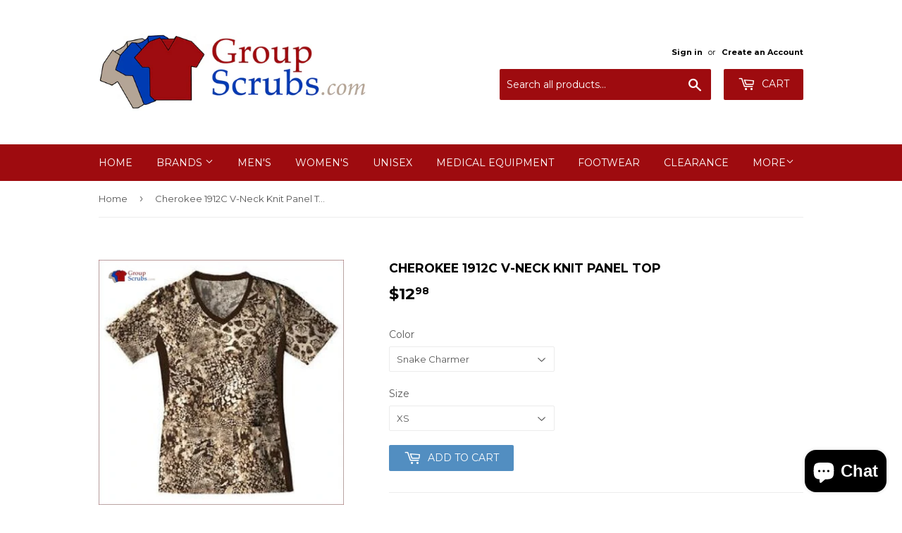

--- FILE ---
content_type: text/html; charset=utf-8
request_url: https://groupscrubs.com/products/cherokee-1912c-v-neck-knit-panel-top
body_size: 22413
content:
<!doctype html>
<!--[if lt IE 7]><html class="no-js lt-ie9 lt-ie8 lt-ie7" lang="en"> <![endif]-->
<!--[if IE 7]><html class="no-js lt-ie9 lt-ie8" lang="en"> <![endif]-->
<!--[if IE 8]><html class="no-js lt-ie9" lang="en"> <![endif]-->
<!--[if IE 9 ]><html class="ie9 no-js"> <![endif]-->
<!--[if (gt IE 9)|!(IE)]><!--> <html class="no-touch no-js"> <!--<![endif]-->
<head>
  <img height="1" width="1" style="display:none;" alt=""
src="https://ct.pinterest.com/v2.5/?tid=2617140706867&event=checkout&value=0.00&quantity=1&product_id=&variant_id="/>
 
  <meta name="p:domain_verify" content="968048400786a9538b1db36f8063015f"/>
  
  <!-- Google Tag Manager -->
<script>(function(w,d,s,l,i){w[l]=w[l]||[];w[l].push({'gtm.start':
new Date().getTime(),event:'gtm.js'});var f=d.getElementsByTagName(s)[0],
j=d.createElement(s),dl=l!='dataLayer'?'&l='+l:'';j.async=true;j.src=
'https://www.googletagmanager.com/gtm.js?id='+i+dl;f.parentNode.insertBefore(j,f);
})(window,document,'script','dataLayer','GTM-KNFNJ5N');</script>
  <!-- End Google Tag Manager -->
  
  <script>(function(H){H.className=H.className.replace(/\bno-js\b/,'js')})(document.documentElement)</script>
  <!-- Basic page needs ================================================== -->
  <meta charset="utf-8">
  <meta http-equiv="X-UA-Compatible" content="IE=edge,chrome=1">
  <meta name="google-site-verification" content="7VwanknN_PmJyfL0FqEZs3K3gK2AreURfxoI3MVZo_s" />
  <meta name="google-site-verification" content="wy-53S1RAT7Fro6s6RmobubsDesoZ5iyOHpBbPxCY9U" />
  
  <link rel="shortcut icon" href="//groupscrubs.com/cdn/shop/files/varient1_logo_edited-2_final_32x32.png?v=1613720582" type="image/png" />
  

  <!-- Title and description ================================================== -->
  <title>
  Groupscrubs.com | Womens - Cherokee 1912C V-Neck Knit Panel Top &ndash; GroupScrubs.com
  </title>


  
    <meta name="description" content="A Modern Classic fit V-neck top features contrast soft knit side panels, four pockets, including one scissor pocket on left and cell phone pocket with tab snap closure on right. Center back length: 26&quot;. Fabric: 100% Cotton. Imported.">
  

  <!-- Product meta ================================================== -->
  
<meta property="og:site_name" content="GroupScrubs.com">
<meta property="og:url" content="https://groupscrubs.com/products/cherokee-1912c-v-neck-knit-panel-top">
<meta property="og:title" content="Cherokee 1912C V-Neck Knit Panel Top">
<meta property="og:type" content="product">
<meta property="og:description" content="A Modern Classic fit V-neck top features contrast soft knit side panels, four pockets, including one scissor pocket on left and cell phone pocket with tab snap closure on right. Center back length: 26&quot;. Fabric: 100% Cotton. Imported."><meta property="og:price:amount" content="12.98">
  <meta property="og:price:currency" content="USD"><meta property="og:image" content="http://groupscrubs.com/cdn/shop/products/1912C-SHMR_161_1024x1024.jpg?v=1745600451">
<meta property="og:image:secure_url" content="https://groupscrubs.com/cdn/shop/products/1912C-SHMR_161_1024x1024.jpg?v=1745600451">


  <meta name="twitter:site" content="@GroupScrubs">


  <meta name="twitter:card" content="summary_large_image">
  <meta name="twitter:image" content="https://groupscrubs.com/cdn/shop/products/1912C-SHMR_161_1024x1024.jpg?v=1745600451">
  <meta name="twitter:image:width" content="480">
  <meta name="twitter:image:height" content="480">

<meta name="twitter:title" content="Cherokee 1912C V-Neck Knit Panel Top">
<meta name="twitter:description" content="A Modern Classic fit V-neck top features contrast soft knit side panels, four pockets, including one scissor pocket on left and cell phone pocket with tab snap closure on right. Center back length: 26&quot;. Fabric: 100% Cotton. Imported.">


  <!-- Helpers ================================================== -->
  <link rel="canonical" href="https://groupscrubs.com/products/cherokee-1912c-v-neck-knit-panel-top">
  <meta name="viewport" content="width=device-width,initial-scale=1">

  <!-- CSS ================================================== -->
  <link href="//groupscrubs.com/cdn/shop/t/3/assets/theme.scss.css?v=103759782540496344401714561356" rel="stylesheet" type="text/css" media="all" />
  
  
  
  <link href="//fonts.googleapis.com/css?family=Montserrat:400,700" rel="stylesheet" type="text/css" media="all" />


  


  



  <!-- Header hook for plugins ================================================== -->
  <script>window.performance && window.performance.mark && window.performance.mark('shopify.content_for_header.start');</script><meta id="shopify-digital-wallet" name="shopify-digital-wallet" content="/24413825/digital_wallets/dialog">
<meta name="shopify-checkout-api-token" content="a146e13a89d28f3cd6d2b4bc8b42690a">
<meta id="in-context-paypal-metadata" data-shop-id="24413825" data-venmo-supported="false" data-environment="production" data-locale="en_US" data-paypal-v4="true" data-currency="USD">
<link rel="alternate" type="application/json+oembed" href="https://groupscrubs.com/products/cherokee-1912c-v-neck-knit-panel-top.oembed">
<script async="async" src="/checkouts/internal/preloads.js?locale=en-US"></script>
<link rel="preconnect" href="https://shop.app" crossorigin="anonymous">
<script async="async" src="https://shop.app/checkouts/internal/preloads.js?locale=en-US&shop_id=24413825" crossorigin="anonymous"></script>
<script id="apple-pay-shop-capabilities" type="application/json">{"shopId":24413825,"countryCode":"US","currencyCode":"USD","merchantCapabilities":["supports3DS"],"merchantId":"gid:\/\/shopify\/Shop\/24413825","merchantName":"GroupScrubs.com","requiredBillingContactFields":["postalAddress","email"],"requiredShippingContactFields":["postalAddress","email"],"shippingType":"shipping","supportedNetworks":["visa","masterCard","amex","discover","elo","jcb"],"total":{"type":"pending","label":"GroupScrubs.com","amount":"1.00"},"shopifyPaymentsEnabled":true,"supportsSubscriptions":true}</script>
<script id="shopify-features" type="application/json">{"accessToken":"a146e13a89d28f3cd6d2b4bc8b42690a","betas":["rich-media-storefront-analytics"],"domain":"groupscrubs.com","predictiveSearch":true,"shopId":24413825,"locale":"en"}</script>
<script>var Shopify = Shopify || {};
Shopify.shop = "groupscrubs.myshopify.com";
Shopify.locale = "en";
Shopify.currency = {"active":"USD","rate":"1.0"};
Shopify.country = "US";
Shopify.theme = {"name":"Supply","id":4818403355,"schema_name":"Supply","schema_version":"2.4.3","theme_store_id":679,"role":"main"};
Shopify.theme.handle = "null";
Shopify.theme.style = {"id":null,"handle":null};
Shopify.cdnHost = "groupscrubs.com/cdn";
Shopify.routes = Shopify.routes || {};
Shopify.routes.root = "/";</script>
<script type="module">!function(o){(o.Shopify=o.Shopify||{}).modules=!0}(window);</script>
<script>!function(o){function n(){var o=[];function n(){o.push(Array.prototype.slice.apply(arguments))}return n.q=o,n}var t=o.Shopify=o.Shopify||{};t.loadFeatures=n(),t.autoloadFeatures=n()}(window);</script>
<script>
  window.ShopifyPay = window.ShopifyPay || {};
  window.ShopifyPay.apiHost = "shop.app\/pay";
  window.ShopifyPay.redirectState = null;
</script>
<script id="shop-js-analytics" type="application/json">{"pageType":"product"}</script>
<script defer="defer" async type="module" src="//groupscrubs.com/cdn/shopifycloud/shop-js/modules/v2/client.init-shop-cart-sync_BApSsMSl.en.esm.js"></script>
<script defer="defer" async type="module" src="//groupscrubs.com/cdn/shopifycloud/shop-js/modules/v2/chunk.common_CBoos6YZ.esm.js"></script>
<script type="module">
  await import("//groupscrubs.com/cdn/shopifycloud/shop-js/modules/v2/client.init-shop-cart-sync_BApSsMSl.en.esm.js");
await import("//groupscrubs.com/cdn/shopifycloud/shop-js/modules/v2/chunk.common_CBoos6YZ.esm.js");

  window.Shopify.SignInWithShop?.initShopCartSync?.({"fedCMEnabled":true,"windoidEnabled":true});

</script>
<script>
  window.Shopify = window.Shopify || {};
  if (!window.Shopify.featureAssets) window.Shopify.featureAssets = {};
  window.Shopify.featureAssets['shop-js'] = {"shop-cart-sync":["modules/v2/client.shop-cart-sync_DJczDl9f.en.esm.js","modules/v2/chunk.common_CBoos6YZ.esm.js"],"init-fed-cm":["modules/v2/client.init-fed-cm_BzwGC0Wi.en.esm.js","modules/v2/chunk.common_CBoos6YZ.esm.js"],"init-windoid":["modules/v2/client.init-windoid_BS26ThXS.en.esm.js","modules/v2/chunk.common_CBoos6YZ.esm.js"],"init-shop-email-lookup-coordinator":["modules/v2/client.init-shop-email-lookup-coordinator_DFwWcvrS.en.esm.js","modules/v2/chunk.common_CBoos6YZ.esm.js"],"shop-cash-offers":["modules/v2/client.shop-cash-offers_DthCPNIO.en.esm.js","modules/v2/chunk.common_CBoos6YZ.esm.js","modules/v2/chunk.modal_Bu1hFZFC.esm.js"],"shop-button":["modules/v2/client.shop-button_D_JX508o.en.esm.js","modules/v2/chunk.common_CBoos6YZ.esm.js"],"shop-toast-manager":["modules/v2/client.shop-toast-manager_tEhgP2F9.en.esm.js","modules/v2/chunk.common_CBoos6YZ.esm.js"],"avatar":["modules/v2/client.avatar_BTnouDA3.en.esm.js"],"pay-button":["modules/v2/client.pay-button_BuNmcIr_.en.esm.js","modules/v2/chunk.common_CBoos6YZ.esm.js"],"init-shop-cart-sync":["modules/v2/client.init-shop-cart-sync_BApSsMSl.en.esm.js","modules/v2/chunk.common_CBoos6YZ.esm.js"],"shop-login-button":["modules/v2/client.shop-login-button_DwLgFT0K.en.esm.js","modules/v2/chunk.common_CBoos6YZ.esm.js","modules/v2/chunk.modal_Bu1hFZFC.esm.js"],"init-customer-accounts-sign-up":["modules/v2/client.init-customer-accounts-sign-up_TlVCiykN.en.esm.js","modules/v2/client.shop-login-button_DwLgFT0K.en.esm.js","modules/v2/chunk.common_CBoos6YZ.esm.js","modules/v2/chunk.modal_Bu1hFZFC.esm.js"],"init-shop-for-new-customer-accounts":["modules/v2/client.init-shop-for-new-customer-accounts_DrjXSI53.en.esm.js","modules/v2/client.shop-login-button_DwLgFT0K.en.esm.js","modules/v2/chunk.common_CBoos6YZ.esm.js","modules/v2/chunk.modal_Bu1hFZFC.esm.js"],"init-customer-accounts":["modules/v2/client.init-customer-accounts_C0Oh2ljF.en.esm.js","modules/v2/client.shop-login-button_DwLgFT0K.en.esm.js","modules/v2/chunk.common_CBoos6YZ.esm.js","modules/v2/chunk.modal_Bu1hFZFC.esm.js"],"shop-follow-button":["modules/v2/client.shop-follow-button_C5D3XtBb.en.esm.js","modules/v2/chunk.common_CBoos6YZ.esm.js","modules/v2/chunk.modal_Bu1hFZFC.esm.js"],"checkout-modal":["modules/v2/client.checkout-modal_8TC_1FUY.en.esm.js","modules/v2/chunk.common_CBoos6YZ.esm.js","modules/v2/chunk.modal_Bu1hFZFC.esm.js"],"lead-capture":["modules/v2/client.lead-capture_D-pmUjp9.en.esm.js","modules/v2/chunk.common_CBoos6YZ.esm.js","modules/v2/chunk.modal_Bu1hFZFC.esm.js"],"shop-login":["modules/v2/client.shop-login_BmtnoEUo.en.esm.js","modules/v2/chunk.common_CBoos6YZ.esm.js","modules/v2/chunk.modal_Bu1hFZFC.esm.js"],"payment-terms":["modules/v2/client.payment-terms_BHOWV7U_.en.esm.js","modules/v2/chunk.common_CBoos6YZ.esm.js","modules/v2/chunk.modal_Bu1hFZFC.esm.js"]};
</script>
<script>(function() {
  var isLoaded = false;
  function asyncLoad() {
    if (isLoaded) return;
    isLoaded = true;
    var urls = ["https:\/\/seoimager-webhooks.herokuapp.com\/js\/disable_click.min.js?shop=groupscrubs.myshopify.com"];
    for (var i = 0; i < urls.length; i++) {
      var s = document.createElement('script');
      s.type = 'text/javascript';
      s.async = true;
      s.src = urls[i];
      var x = document.getElementsByTagName('script')[0];
      x.parentNode.insertBefore(s, x);
    }
  };
  if(window.attachEvent) {
    window.attachEvent('onload', asyncLoad);
  } else {
    window.addEventListener('load', asyncLoad, false);
  }
})();</script>
<script id="__st">var __st={"a":24413825,"offset":-18000,"reqid":"4e306f15-4691-46ae-9b2b-97cf340918cc-1768932708","pageurl":"groupscrubs.com\/products\/cherokee-1912c-v-neck-knit-panel-top","u":"f9b7b5e28eaa","p":"product","rtyp":"product","rid":578959966235};</script>
<script>window.ShopifyPaypalV4VisibilityTracking = true;</script>
<script id="captcha-bootstrap">!function(){'use strict';const t='contact',e='account',n='new_comment',o=[[t,t],['blogs',n],['comments',n],[t,'customer']],c=[[e,'customer_login'],[e,'guest_login'],[e,'recover_customer_password'],[e,'create_customer']],r=t=>t.map((([t,e])=>`form[action*='/${t}']:not([data-nocaptcha='true']) input[name='form_type'][value='${e}']`)).join(','),a=t=>()=>t?[...document.querySelectorAll(t)].map((t=>t.form)):[];function s(){const t=[...o],e=r(t);return a(e)}const i='password',u='form_key',d=['recaptcha-v3-token','g-recaptcha-response','h-captcha-response',i],f=()=>{try{return window.sessionStorage}catch{return}},m='__shopify_v',_=t=>t.elements[u];function p(t,e,n=!1){try{const o=window.sessionStorage,c=JSON.parse(o.getItem(e)),{data:r}=function(t){const{data:e,action:n}=t;return t[m]||n?{data:e,action:n}:{data:t,action:n}}(c);for(const[e,n]of Object.entries(r))t.elements[e]&&(t.elements[e].value=n);n&&o.removeItem(e)}catch(o){console.error('form repopulation failed',{error:o})}}const l='form_type',E='cptcha';function T(t){t.dataset[E]=!0}const w=window,h=w.document,L='Shopify',v='ce_forms',y='captcha';let A=!1;((t,e)=>{const n=(g='f06e6c50-85a8-45c8-87d0-21a2b65856fe',I='https://cdn.shopify.com/shopifycloud/storefront-forms-hcaptcha/ce_storefront_forms_captcha_hcaptcha.v1.5.2.iife.js',D={infoText:'Protected by hCaptcha',privacyText:'Privacy',termsText:'Terms'},(t,e,n)=>{const o=w[L][v],c=o.bindForm;if(c)return c(t,g,e,D).then(n);var r;o.q.push([[t,g,e,D],n]),r=I,A||(h.body.append(Object.assign(h.createElement('script'),{id:'captcha-provider',async:!0,src:r})),A=!0)});var g,I,D;w[L]=w[L]||{},w[L][v]=w[L][v]||{},w[L][v].q=[],w[L][y]=w[L][y]||{},w[L][y].protect=function(t,e){n(t,void 0,e),T(t)},Object.freeze(w[L][y]),function(t,e,n,w,h,L){const[v,y,A,g]=function(t,e,n){const i=e?o:[],u=t?c:[],d=[...i,...u],f=r(d),m=r(i),_=r(d.filter((([t,e])=>n.includes(e))));return[a(f),a(m),a(_),s()]}(w,h,L),I=t=>{const e=t.target;return e instanceof HTMLFormElement?e:e&&e.form},D=t=>v().includes(t);t.addEventListener('submit',(t=>{const e=I(t);if(!e)return;const n=D(e)&&!e.dataset.hcaptchaBound&&!e.dataset.recaptchaBound,o=_(e),c=g().includes(e)&&(!o||!o.value);(n||c)&&t.preventDefault(),c&&!n&&(function(t){try{if(!f())return;!function(t){const e=f();if(!e)return;const n=_(t);if(!n)return;const o=n.value;o&&e.removeItem(o)}(t);const e=Array.from(Array(32),(()=>Math.random().toString(36)[2])).join('');!function(t,e){_(t)||t.append(Object.assign(document.createElement('input'),{type:'hidden',name:u})),t.elements[u].value=e}(t,e),function(t,e){const n=f();if(!n)return;const o=[...t.querySelectorAll(`input[type='${i}']`)].map((({name:t})=>t)),c=[...d,...o],r={};for(const[a,s]of new FormData(t).entries())c.includes(a)||(r[a]=s);n.setItem(e,JSON.stringify({[m]:1,action:t.action,data:r}))}(t,e)}catch(e){console.error('failed to persist form',e)}}(e),e.submit())}));const S=(t,e)=>{t&&!t.dataset[E]&&(n(t,e.some((e=>e===t))),T(t))};for(const o of['focusin','change'])t.addEventListener(o,(t=>{const e=I(t);D(e)&&S(e,y())}));const B=e.get('form_key'),M=e.get(l),P=B&&M;t.addEventListener('DOMContentLoaded',(()=>{const t=y();if(P)for(const e of t)e.elements[l].value===M&&p(e,B);[...new Set([...A(),...v().filter((t=>'true'===t.dataset.shopifyCaptcha))])].forEach((e=>S(e,t)))}))}(h,new URLSearchParams(w.location.search),n,t,e,['guest_login'])})(!0,!0)}();</script>
<script integrity="sha256-4kQ18oKyAcykRKYeNunJcIwy7WH5gtpwJnB7kiuLZ1E=" data-source-attribution="shopify.loadfeatures" defer="defer" src="//groupscrubs.com/cdn/shopifycloud/storefront/assets/storefront/load_feature-a0a9edcb.js" crossorigin="anonymous"></script>
<script crossorigin="anonymous" defer="defer" src="//groupscrubs.com/cdn/shopifycloud/storefront/assets/shopify_pay/storefront-65b4c6d7.js?v=20250812"></script>
<script data-source-attribution="shopify.dynamic_checkout.dynamic.init">var Shopify=Shopify||{};Shopify.PaymentButton=Shopify.PaymentButton||{isStorefrontPortableWallets:!0,init:function(){window.Shopify.PaymentButton.init=function(){};var t=document.createElement("script");t.src="https://groupscrubs.com/cdn/shopifycloud/portable-wallets/latest/portable-wallets.en.js",t.type="module",document.head.appendChild(t)}};
</script>
<script data-source-attribution="shopify.dynamic_checkout.buyer_consent">
  function portableWalletsHideBuyerConsent(e){var t=document.getElementById("shopify-buyer-consent"),n=document.getElementById("shopify-subscription-policy-button");t&&n&&(t.classList.add("hidden"),t.setAttribute("aria-hidden","true"),n.removeEventListener("click",e))}function portableWalletsShowBuyerConsent(e){var t=document.getElementById("shopify-buyer-consent"),n=document.getElementById("shopify-subscription-policy-button");t&&n&&(t.classList.remove("hidden"),t.removeAttribute("aria-hidden"),n.addEventListener("click",e))}window.Shopify?.PaymentButton&&(window.Shopify.PaymentButton.hideBuyerConsent=portableWalletsHideBuyerConsent,window.Shopify.PaymentButton.showBuyerConsent=portableWalletsShowBuyerConsent);
</script>
<script data-source-attribution="shopify.dynamic_checkout.cart.bootstrap">document.addEventListener("DOMContentLoaded",(function(){function t(){return document.querySelector("shopify-accelerated-checkout-cart, shopify-accelerated-checkout")}if(t())Shopify.PaymentButton.init();else{new MutationObserver((function(e,n){t()&&(Shopify.PaymentButton.init(),n.disconnect())})).observe(document.body,{childList:!0,subtree:!0})}}));
</script>
<link id="shopify-accelerated-checkout-styles" rel="stylesheet" media="screen" href="https://groupscrubs.com/cdn/shopifycloud/portable-wallets/latest/accelerated-checkout-backwards-compat.css" crossorigin="anonymous">
<style id="shopify-accelerated-checkout-cart">
        #shopify-buyer-consent {
  margin-top: 1em;
  display: inline-block;
  width: 100%;
}

#shopify-buyer-consent.hidden {
  display: none;
}

#shopify-subscription-policy-button {
  background: none;
  border: none;
  padding: 0;
  text-decoration: underline;
  font-size: inherit;
  cursor: pointer;
}

#shopify-subscription-policy-button::before {
  box-shadow: none;
}

      </style>

<script>window.performance && window.performance.mark && window.performance.mark('shopify.content_for_header.end');</script>

<script>var BOLD = BOLD || {};
    BOLD.products = BOLD.products || {};
    BOLD.variant_lookup = BOLD.variant_lookup || {};BOLD.variant_lookup[8148060602469] ="cherokee-1912c-v-neck-knit-panel-top";BOLD.variant_lookup[8148060536933] ="cherokee-1912c-v-neck-knit-panel-top";BOLD.variant_lookup[8148060504165] ="cherokee-1912c-v-neck-knit-panel-top";BOLD.variant_lookup[8148060569701] ="cherokee-1912c-v-neck-knit-panel-top";BOLD.variant_lookup[8148060405861] ="cherokee-1912c-v-neck-knit-panel-top";BOLD.products["cherokee-1912c-v-neck-knit-panel-top"] ={"id":578959966235,"title":"Cherokee 1912C V-Neck Knit Panel Top","handle":"cherokee-1912c-v-neck-knit-panel-top","description":"\u003cp\u003eA Modern Classic fit V-neck top features contrast soft knit side panels, four pockets, including one scissor pocket on left and cell phone pocket with tab snap closure on right. Center back length: 26\". Fabric: 100% Cotton. Imported.\u003c\/p\u003e","published_at":"2018-01-29T20:18:46","created_at":"2018-01-29T20:18:47","vendor":"Cherokee","type":"Women's","tags":["Cherokee","Clearance","Women's"],"price":1298,"price_min":1298,"price_max":1398,"price_varies":true,"compare_at_price":null,"compare_at_price_min":0,"compare_at_price_max":0,"compare_at_price_varies":true,"all_variant_ids":[8148060602469,8148060536933,8148060504165,8148060569701,8148060405861],"variants":[{"id":8148060602469,"product_id":578959966235,"product_handle":"cherokee-1912c-v-neck-knit-panel-top","title":"Snake Charmer \/ XS","option1":"Snake Charmer","option2":"XS","option3":null,"sku":"1912C-SHMR-XS","requires_shipping":true,"taxable":true,"featured_image":{"created_at":"T","id":6901408628798,"position":1,"product_id":578959966235,"src":"\/\/groupscrubs.com\/cdn\/shop\/products\/1912C-SHMR_161.jpg?v=1745600451","updated_at":"T"},"image_id":6901408628798,"available":true,"name":"Cherokee 1912C V-Neck Knit Panel Top - Snake Charmer \/ XS","options":["Snake Charmer","XS"],"price":1298,"weight":191,"compare_at_price":null,"inventory_quantity":1,"inventory_management":"shopify","inventory_policy":"deny","inventory_in_cart":0,"inventory_remaining":1,"incoming":false,"next_incoming_date":null,"taxable":true,"barcode":"7.37E+11"},{"id":8148060536933,"product_id":578959966235,"product_handle":"cherokee-1912c-v-neck-knit-panel-top","title":"Snake Charmer \/ S","option1":"Snake Charmer","option2":"S","option3":null,"sku":"1912C-SHMR-S","requires_shipping":true,"taxable":true,"featured_image":{"created_at":"T","id":6901408628798,"position":1,"product_id":578959966235,"src":"\/\/groupscrubs.com\/cdn\/shop\/products\/1912C-SHMR_161.jpg?v=1745600451","updated_at":"T"},"image_id":6901408628798,"available":true,"name":"Cherokee 1912C V-Neck Knit Panel Top - Snake Charmer \/ S","options":["Snake Charmer","S"],"price":1298,"weight":200,"compare_at_price":null,"inventory_quantity":1,"inventory_management":"shopify","inventory_policy":"deny","inventory_in_cart":0,"inventory_remaining":1,"incoming":false,"next_incoming_date":null,"taxable":true,"barcode":"7.37E+11"},{"id":8148060504165,"product_id":578959966235,"product_handle":"cherokee-1912c-v-neck-knit-panel-top","title":"Snake Charmer \/ M","option1":"Snake Charmer","option2":"M","option3":null,"sku":"1912C-SHMR-M","requires_shipping":true,"taxable":true,"featured_image":{"created_at":"T","id":6901408628798,"position":1,"product_id":578959966235,"src":"\/\/groupscrubs.com\/cdn\/shop\/products\/1912C-SHMR_161.jpg?v=1745600451","updated_at":"T"},"image_id":6901408628798,"available":true,"name":"Cherokee 1912C V-Neck Knit Panel Top - Snake Charmer \/ M","options":["Snake Charmer","M"],"price":1298,"weight":213,"compare_at_price":null,"inventory_quantity":2,"inventory_management":"shopify","inventory_policy":"deny","inventory_in_cart":0,"inventory_remaining":2,"incoming":false,"next_incoming_date":null,"taxable":true,"barcode":"7.37E+11"},{"id":8148060569701,"product_id":578959966235,"product_handle":"cherokee-1912c-v-neck-knit-panel-top","title":"Snake Charmer \/ XL","option1":"Snake Charmer","option2":"XL","option3":null,"sku":"1912C-SHMR-XL","requires_shipping":true,"taxable":true,"featured_image":{"created_at":"T","id":6901408628798,"position":1,"product_id":578959966235,"src":"\/\/groupscrubs.com\/cdn\/shop\/products\/1912C-SHMR_161.jpg?v=1745600451","updated_at":"T"},"image_id":6901408628798,"available":true,"name":"Cherokee 1912C V-Neck Knit Panel Top - Snake Charmer \/ XL","options":["Snake Charmer","XL"],"price":1298,"weight":245,"compare_at_price":null,"inventory_quantity":1,"inventory_management":"shopify","inventory_policy":"deny","inventory_in_cart":0,"inventory_remaining":1,"incoming":false,"next_incoming_date":null,"taxable":true,"barcode":"7.37E+11"},{"id":8148060405861,"product_id":578959966235,"product_handle":"cherokee-1912c-v-neck-knit-panel-top","title":"Snake Charmer \/ 2XL","option1":"Snake Charmer","option2":"2XL","option3":null,"sku":"1912C-SHMR-2XL","requires_shipping":true,"taxable":true,"featured_image":{"created_at":"T","id":6901408628798,"position":1,"product_id":578959966235,"src":"\/\/groupscrubs.com\/cdn\/shop\/products\/1912C-SHMR_161.jpg?v=1745600451","updated_at":"T"},"image_id":6901408628798,"available":true,"name":"Cherokee 1912C V-Neck Knit Panel Top - Snake Charmer \/ 2XL","options":["Snake Charmer","2XL"],"price":1398,"weight":259,"compare_at_price":null,"inventory_quantity":1,"inventory_management":"shopify","inventory_policy":"deny","inventory_in_cart":0,"inventory_remaining":1,"incoming":false,"next_incoming_date":null,"taxable":true,"barcode":"7.37E+11"}],"available":true,"images":["\/\/groupscrubs.com\/cdn\/shop\/products\/1912C-SHMR_161.jpg?v=1745600451"],"featured_image":"\/\/groupscrubs.com\/cdn\/shop\/products\/1912C-SHMR_161.jpg?v=1745600451","options":["Color","Size"],"url":"\/products\/cherokee-1912c-v-neck-knit-panel-top"}</script>

<!--[if lt IE 9]>
<script src="//cdnjs.cloudflare.com/ajax/libs/html5shiv/3.7.2/html5shiv.min.js" type="text/javascript"></script>
<script src="//groupscrubs.com/cdn/shop/t/3/assets/respond.min.js?v=4356" type="text/javascript"></script>
<link href="//groupscrubs.com/cdn/shop/t/3/assets/respond-proxy.html" id="respond-proxy" rel="respond-proxy" />
<link href="//groupscrubs.com/search?q=9e6fe4eda175faa267c85ad171942738" id="respond-redirect" rel="respond-redirect" />
<script src="//groupscrubs.com/search?q=9e6fe4eda175faa267c85ad171942738" type="text/javascript"></script>
<![endif]-->
<!--[if (lte IE 9) ]><script src="//groupscrubs.com/cdn/shop/t/3/assets/match-media.min.js?v=4356" type="text/javascript"></script><![endif]-->


  
  

  <script src="//ajax.googleapis.com/ajax/libs/jquery/1.11.0/jquery.min.js" type="text/javascript"></script>

  <!--[if (gt IE 9)|!(IE)]><!--><script src="//groupscrubs.com/cdn/shop/t/3/assets/lazysizes.min.js?v=8147953233334221341507663402" async="async"></script><!--<![endif]-->
  <!--[if lte IE 9]><script src="//groupscrubs.com/cdn/shop/t/3/assets/lazysizes.min.js?v=8147953233334221341507663402"></script><![endif]-->

  <!--[if (gt IE 9)|!(IE)]><!--><script src="//groupscrubs.com/cdn/shop/t/3/assets/vendor.js?v=122134087407227584631507663402" defer="defer"></script><!--<![endif]-->
  <!--[if lte IE 9]><script src="//groupscrubs.com/cdn/shop/t/3/assets/vendor.js?v=122134087407227584631507663402"></script><![endif]-->

  <!--[if (gt IE 9)|!(IE)]><!--><script src="//groupscrubs.com/cdn/shop/t/3/assets/theme.js?v=41771596838354433541525066037" defer="defer"></script><!--<![endif]-->
  <!--[if lte IE 9]><script src="//groupscrubs.com/cdn/shop/t/3/assets/theme.js?v=41771596838354433541525066037"></script><![endif]-->


<!-- BEGIN app block: shopify://apps/seo-king/blocks/seo-king-disable-click/4aa30173-495d-4e49-b377-c5ee4024262f -->
<script type="text/javascript">var disableRightClick=window.navigator.userAgent;if(regex=RegExp("Chrome-Lighthouse","ig"),!1===regex.test(disableRightClick))if(disableRightClick.match(/mobi/i)){const e=document.createElement("style");e.type="text/css",e.innerHTML="img {-webkit-touch-callout: none;-webkit-user-select: none;-khtml-user-select: none;-moz-user-select: none;-ms-user-select: none;user-select: none;pointer-events: auto;}a > img, span > img {pointer-events: auto;}",document.head.appendChild(e),document.addEventListener("contextmenu",(function(e){"img"===(e.target||e.srcElement).tagName.toLowerCase()&&e.preventDefault()}))}else{document.addEventListener("contextmenu",(function(e){e.preventDefault()})),document.addEventListener("dragstart",(function(e){return!1})),document.addEventListener("mousedown",(function(e){"img"===(e.target||e.srcElement).tagName.toLowerCase()&&2==e.which&&e.preventDefault()})),document.addEventListener("contextmenu",(function(e){"img"===(e.target||e.srcElement).tagName.toLowerCase()&&e.preventDefault()}));const e=document.createElement("style");e.type="text/css",e.innerHTML="img {-webkit-user-drag: none;user-drag: none;}",document.head.appendChild(e);const t=function(){document.body.setAttribute("ondragstart","return false;"),document.body.setAttribute("ondrop","return false;")};"complete"==document.readyState?t():document.addEventListener("DOMContentLoaded",t);var down=[];document.addEventListener("keydown",(function(e){if(down[e.keyCode]=!0,down[123]||e.ctrlKey&&e.shiftKey&&73==e.keyCode||e.ctrlKey&&e.shiftKey&&67==e.keyCode||e.ctrlKey&&85==e.keyCode||e.ctrlKey&&74==e.keyCode||e.ctrlKey&&67==e.keyCode)return e.preventDefault(),!1;down[e.keyCode]=!1})),document.addEventListener("keyup",(function(e){if(down[e.keyCode]=!0,down[16]&&down[52]&&(e.ctrlKey||e.metaKey||e.shiftKey))return e.preventDefault(),!1;down[e.keyCode]=!1})),document.addEventListener("contextmenu",(function(e){(e.target||e.srcElement).style.backgroundImage&&e.preventDefault()}))}</script>



<!-- END app block --><script src="https://cdn.shopify.com/extensions/e4b3a77b-20c9-4161-b1bb-deb87046128d/inbox-1253/assets/inbox-chat-loader.js" type="text/javascript" defer="defer"></script>
<link href="https://monorail-edge.shopifysvc.com" rel="dns-prefetch">
<script>(function(){if ("sendBeacon" in navigator && "performance" in window) {try {var session_token_from_headers = performance.getEntriesByType('navigation')[0].serverTiming.find(x => x.name == '_s').description;} catch {var session_token_from_headers = undefined;}var session_cookie_matches = document.cookie.match(/_shopify_s=([^;]*)/);var session_token_from_cookie = session_cookie_matches && session_cookie_matches.length === 2 ? session_cookie_matches[1] : "";var session_token = session_token_from_headers || session_token_from_cookie || "";function handle_abandonment_event(e) {var entries = performance.getEntries().filter(function(entry) {return /monorail-edge.shopifysvc.com/.test(entry.name);});if (!window.abandonment_tracked && entries.length === 0) {window.abandonment_tracked = true;var currentMs = Date.now();var navigation_start = performance.timing.navigationStart;var payload = {shop_id: 24413825,url: window.location.href,navigation_start,duration: currentMs - navigation_start,session_token,page_type: "product"};window.navigator.sendBeacon("https://monorail-edge.shopifysvc.com/v1/produce", JSON.stringify({schema_id: "online_store_buyer_site_abandonment/1.1",payload: payload,metadata: {event_created_at_ms: currentMs,event_sent_at_ms: currentMs}}));}}window.addEventListener('pagehide', handle_abandonment_event);}}());</script>
<script id="web-pixels-manager-setup">(function e(e,d,r,n,o){if(void 0===o&&(o={}),!Boolean(null===(a=null===(i=window.Shopify)||void 0===i?void 0:i.analytics)||void 0===a?void 0:a.replayQueue)){var i,a;window.Shopify=window.Shopify||{};var t=window.Shopify;t.analytics=t.analytics||{};var s=t.analytics;s.replayQueue=[],s.publish=function(e,d,r){return s.replayQueue.push([e,d,r]),!0};try{self.performance.mark("wpm:start")}catch(e){}var l=function(){var e={modern:/Edge?\/(1{2}[4-9]|1[2-9]\d|[2-9]\d{2}|\d{4,})\.\d+(\.\d+|)|Firefox\/(1{2}[4-9]|1[2-9]\d|[2-9]\d{2}|\d{4,})\.\d+(\.\d+|)|Chrom(ium|e)\/(9{2}|\d{3,})\.\d+(\.\d+|)|(Maci|X1{2}).+ Version\/(15\.\d+|(1[6-9]|[2-9]\d|\d{3,})\.\d+)([,.]\d+|)( \(\w+\)|)( Mobile\/\w+|) Safari\/|Chrome.+OPR\/(9{2}|\d{3,})\.\d+\.\d+|(CPU[ +]OS|iPhone[ +]OS|CPU[ +]iPhone|CPU IPhone OS|CPU iPad OS)[ +]+(15[._]\d+|(1[6-9]|[2-9]\d|\d{3,})[._]\d+)([._]\d+|)|Android:?[ /-](13[3-9]|1[4-9]\d|[2-9]\d{2}|\d{4,})(\.\d+|)(\.\d+|)|Android.+Firefox\/(13[5-9]|1[4-9]\d|[2-9]\d{2}|\d{4,})\.\d+(\.\d+|)|Android.+Chrom(ium|e)\/(13[3-9]|1[4-9]\d|[2-9]\d{2}|\d{4,})\.\d+(\.\d+|)|SamsungBrowser\/([2-9]\d|\d{3,})\.\d+/,legacy:/Edge?\/(1[6-9]|[2-9]\d|\d{3,})\.\d+(\.\d+|)|Firefox\/(5[4-9]|[6-9]\d|\d{3,})\.\d+(\.\d+|)|Chrom(ium|e)\/(5[1-9]|[6-9]\d|\d{3,})\.\d+(\.\d+|)([\d.]+$|.*Safari\/(?![\d.]+ Edge\/[\d.]+$))|(Maci|X1{2}).+ Version\/(10\.\d+|(1[1-9]|[2-9]\d|\d{3,})\.\d+)([,.]\d+|)( \(\w+\)|)( Mobile\/\w+|) Safari\/|Chrome.+OPR\/(3[89]|[4-9]\d|\d{3,})\.\d+\.\d+|(CPU[ +]OS|iPhone[ +]OS|CPU[ +]iPhone|CPU IPhone OS|CPU iPad OS)[ +]+(10[._]\d+|(1[1-9]|[2-9]\d|\d{3,})[._]\d+)([._]\d+|)|Android:?[ /-](13[3-9]|1[4-9]\d|[2-9]\d{2}|\d{4,})(\.\d+|)(\.\d+|)|Mobile Safari.+OPR\/([89]\d|\d{3,})\.\d+\.\d+|Android.+Firefox\/(13[5-9]|1[4-9]\d|[2-9]\d{2}|\d{4,})\.\d+(\.\d+|)|Android.+Chrom(ium|e)\/(13[3-9]|1[4-9]\d|[2-9]\d{2}|\d{4,})\.\d+(\.\d+|)|Android.+(UC? ?Browser|UCWEB|U3)[ /]?(15\.([5-9]|\d{2,})|(1[6-9]|[2-9]\d|\d{3,})\.\d+)\.\d+|SamsungBrowser\/(5\.\d+|([6-9]|\d{2,})\.\d+)|Android.+MQ{2}Browser\/(14(\.(9|\d{2,})|)|(1[5-9]|[2-9]\d|\d{3,})(\.\d+|))(\.\d+|)|K[Aa][Ii]OS\/(3\.\d+|([4-9]|\d{2,})\.\d+)(\.\d+|)/},d=e.modern,r=e.legacy,n=navigator.userAgent;return n.match(d)?"modern":n.match(r)?"legacy":"unknown"}(),u="modern"===l?"modern":"legacy",c=(null!=n?n:{modern:"",legacy:""})[u],f=function(e){return[e.baseUrl,"/wpm","/b",e.hashVersion,"modern"===e.buildTarget?"m":"l",".js"].join("")}({baseUrl:d,hashVersion:r,buildTarget:u}),m=function(e){var d=e.version,r=e.bundleTarget,n=e.surface,o=e.pageUrl,i=e.monorailEndpoint;return{emit:function(e){var a=e.status,t=e.errorMsg,s=(new Date).getTime(),l=JSON.stringify({metadata:{event_sent_at_ms:s},events:[{schema_id:"web_pixels_manager_load/3.1",payload:{version:d,bundle_target:r,page_url:o,status:a,surface:n,error_msg:t},metadata:{event_created_at_ms:s}}]});if(!i)return console&&console.warn&&console.warn("[Web Pixels Manager] No Monorail endpoint provided, skipping logging."),!1;try{return self.navigator.sendBeacon.bind(self.navigator)(i,l)}catch(e){}var u=new XMLHttpRequest;try{return u.open("POST",i,!0),u.setRequestHeader("Content-Type","text/plain"),u.send(l),!0}catch(e){return console&&console.warn&&console.warn("[Web Pixels Manager] Got an unhandled error while logging to Monorail."),!1}}}}({version:r,bundleTarget:l,surface:e.surface,pageUrl:self.location.href,monorailEndpoint:e.monorailEndpoint});try{o.browserTarget=l,function(e){var d=e.src,r=e.async,n=void 0===r||r,o=e.onload,i=e.onerror,a=e.sri,t=e.scriptDataAttributes,s=void 0===t?{}:t,l=document.createElement("script"),u=document.querySelector("head"),c=document.querySelector("body");if(l.async=n,l.src=d,a&&(l.integrity=a,l.crossOrigin="anonymous"),s)for(var f in s)if(Object.prototype.hasOwnProperty.call(s,f))try{l.dataset[f]=s[f]}catch(e){}if(o&&l.addEventListener("load",o),i&&l.addEventListener("error",i),u)u.appendChild(l);else{if(!c)throw new Error("Did not find a head or body element to append the script");c.appendChild(l)}}({src:f,async:!0,onload:function(){if(!function(){var e,d;return Boolean(null===(d=null===(e=window.Shopify)||void 0===e?void 0:e.analytics)||void 0===d?void 0:d.initialized)}()){var d=window.webPixelsManager.init(e)||void 0;if(d){var r=window.Shopify.analytics;r.replayQueue.forEach((function(e){var r=e[0],n=e[1],o=e[2];d.publishCustomEvent(r,n,o)})),r.replayQueue=[],r.publish=d.publishCustomEvent,r.visitor=d.visitor,r.initialized=!0}}},onerror:function(){return m.emit({status:"failed",errorMsg:"".concat(f," has failed to load")})},sri:function(e){var d=/^sha384-[A-Za-z0-9+/=]+$/;return"string"==typeof e&&d.test(e)}(c)?c:"",scriptDataAttributes:o}),m.emit({status:"loading"})}catch(e){m.emit({status:"failed",errorMsg:(null==e?void 0:e.message)||"Unknown error"})}}})({shopId: 24413825,storefrontBaseUrl: "https://groupscrubs.com",extensionsBaseUrl: "https://extensions.shopifycdn.com/cdn/shopifycloud/web-pixels-manager",monorailEndpoint: "https://monorail-edge.shopifysvc.com/unstable/produce_batch",surface: "storefront-renderer",enabledBetaFlags: ["2dca8a86"],webPixelsConfigList: [{"id":"67665982","configuration":"{\"pixel_id\":\"1078428992661681\",\"pixel_type\":\"facebook_pixel\",\"metaapp_system_user_token\":\"-\"}","eventPayloadVersion":"v1","runtimeContext":"OPEN","scriptVersion":"ca16bc87fe92b6042fbaa3acc2fbdaa6","type":"APP","apiClientId":2329312,"privacyPurposes":["ANALYTICS","MARKETING","SALE_OF_DATA"],"dataSharingAdjustments":{"protectedCustomerApprovalScopes":["read_customer_address","read_customer_email","read_customer_name","read_customer_personal_data","read_customer_phone"]}},{"id":"50069566","eventPayloadVersion":"v1","runtimeContext":"LAX","scriptVersion":"1","type":"CUSTOM","privacyPurposes":["MARKETING"],"name":"Meta pixel (migrated)"},{"id":"63307838","eventPayloadVersion":"v1","runtimeContext":"LAX","scriptVersion":"1","type":"CUSTOM","privacyPurposes":["ANALYTICS"],"name":"Google Analytics tag (migrated)"},{"id":"shopify-app-pixel","configuration":"{}","eventPayloadVersion":"v1","runtimeContext":"STRICT","scriptVersion":"0450","apiClientId":"shopify-pixel","type":"APP","privacyPurposes":["ANALYTICS","MARKETING"]},{"id":"shopify-custom-pixel","eventPayloadVersion":"v1","runtimeContext":"LAX","scriptVersion":"0450","apiClientId":"shopify-pixel","type":"CUSTOM","privacyPurposes":["ANALYTICS","MARKETING"]}],isMerchantRequest: false,initData: {"shop":{"name":"GroupScrubs.com","paymentSettings":{"currencyCode":"USD"},"myshopifyDomain":"groupscrubs.myshopify.com","countryCode":"US","storefrontUrl":"https:\/\/groupscrubs.com"},"customer":null,"cart":null,"checkout":null,"productVariants":[{"price":{"amount":12.98,"currencyCode":"USD"},"product":{"title":"Cherokee 1912C V-Neck Knit Panel Top","vendor":"Cherokee","id":"578959966235","untranslatedTitle":"Cherokee 1912C V-Neck Knit Panel Top","url":"\/products\/cherokee-1912c-v-neck-knit-panel-top","type":"Women's"},"id":"8148060602469","image":{"src":"\/\/groupscrubs.com\/cdn\/shop\/products\/1912C-SHMR_161.jpg?v=1745600451"},"sku":"1912C-SHMR-XS","title":"Snake Charmer \/ XS","untranslatedTitle":"Snake Charmer \/ XS"},{"price":{"amount":12.98,"currencyCode":"USD"},"product":{"title":"Cherokee 1912C V-Neck Knit Panel Top","vendor":"Cherokee","id":"578959966235","untranslatedTitle":"Cherokee 1912C V-Neck Knit Panel Top","url":"\/products\/cherokee-1912c-v-neck-knit-panel-top","type":"Women's"},"id":"8148060536933","image":{"src":"\/\/groupscrubs.com\/cdn\/shop\/products\/1912C-SHMR_161.jpg?v=1745600451"},"sku":"1912C-SHMR-S","title":"Snake Charmer \/ S","untranslatedTitle":"Snake Charmer \/ S"},{"price":{"amount":12.98,"currencyCode":"USD"},"product":{"title":"Cherokee 1912C V-Neck Knit Panel Top","vendor":"Cherokee","id":"578959966235","untranslatedTitle":"Cherokee 1912C V-Neck Knit Panel Top","url":"\/products\/cherokee-1912c-v-neck-knit-panel-top","type":"Women's"},"id":"8148060504165","image":{"src":"\/\/groupscrubs.com\/cdn\/shop\/products\/1912C-SHMR_161.jpg?v=1745600451"},"sku":"1912C-SHMR-M","title":"Snake Charmer \/ M","untranslatedTitle":"Snake Charmer \/ M"},{"price":{"amount":12.98,"currencyCode":"USD"},"product":{"title":"Cherokee 1912C V-Neck Knit Panel Top","vendor":"Cherokee","id":"578959966235","untranslatedTitle":"Cherokee 1912C V-Neck Knit Panel Top","url":"\/products\/cherokee-1912c-v-neck-knit-panel-top","type":"Women's"},"id":"8148060569701","image":{"src":"\/\/groupscrubs.com\/cdn\/shop\/products\/1912C-SHMR_161.jpg?v=1745600451"},"sku":"1912C-SHMR-XL","title":"Snake Charmer \/ XL","untranslatedTitle":"Snake Charmer \/ XL"},{"price":{"amount":13.98,"currencyCode":"USD"},"product":{"title":"Cherokee 1912C V-Neck Knit Panel Top","vendor":"Cherokee","id":"578959966235","untranslatedTitle":"Cherokee 1912C V-Neck Knit Panel Top","url":"\/products\/cherokee-1912c-v-neck-knit-panel-top","type":"Women's"},"id":"8148060405861","image":{"src":"\/\/groupscrubs.com\/cdn\/shop\/products\/1912C-SHMR_161.jpg?v=1745600451"},"sku":"1912C-SHMR-2XL","title":"Snake Charmer \/ 2XL","untranslatedTitle":"Snake Charmer \/ 2XL"}],"purchasingCompany":null},},"https://groupscrubs.com/cdn","fcfee988w5aeb613cpc8e4bc33m6693e112",{"modern":"","legacy":""},{"shopId":"24413825","storefrontBaseUrl":"https:\/\/groupscrubs.com","extensionBaseUrl":"https:\/\/extensions.shopifycdn.com\/cdn\/shopifycloud\/web-pixels-manager","surface":"storefront-renderer","enabledBetaFlags":"[\"2dca8a86\"]","isMerchantRequest":"false","hashVersion":"fcfee988w5aeb613cpc8e4bc33m6693e112","publish":"custom","events":"[[\"page_viewed\",{}],[\"product_viewed\",{\"productVariant\":{\"price\":{\"amount\":12.98,\"currencyCode\":\"USD\"},\"product\":{\"title\":\"Cherokee 1912C V-Neck Knit Panel Top\",\"vendor\":\"Cherokee\",\"id\":\"578959966235\",\"untranslatedTitle\":\"Cherokee 1912C V-Neck Knit Panel Top\",\"url\":\"\/products\/cherokee-1912c-v-neck-knit-panel-top\",\"type\":\"Women's\"},\"id\":\"8148060602469\",\"image\":{\"src\":\"\/\/groupscrubs.com\/cdn\/shop\/products\/1912C-SHMR_161.jpg?v=1745600451\"},\"sku\":\"1912C-SHMR-XS\",\"title\":\"Snake Charmer \/ XS\",\"untranslatedTitle\":\"Snake Charmer \/ XS\"}}]]"});</script><script>
  window.ShopifyAnalytics = window.ShopifyAnalytics || {};
  window.ShopifyAnalytics.meta = window.ShopifyAnalytics.meta || {};
  window.ShopifyAnalytics.meta.currency = 'USD';
  var meta = {"product":{"id":578959966235,"gid":"gid:\/\/shopify\/Product\/578959966235","vendor":"Cherokee","type":"Women's","handle":"cherokee-1912c-v-neck-knit-panel-top","variants":[{"id":8148060602469,"price":1298,"name":"Cherokee 1912C V-Neck Knit Panel Top - Snake Charmer \/ XS","public_title":"Snake Charmer \/ XS","sku":"1912C-SHMR-XS"},{"id":8148060536933,"price":1298,"name":"Cherokee 1912C V-Neck Knit Panel Top - Snake Charmer \/ S","public_title":"Snake Charmer \/ S","sku":"1912C-SHMR-S"},{"id":8148060504165,"price":1298,"name":"Cherokee 1912C V-Neck Knit Panel Top - Snake Charmer \/ M","public_title":"Snake Charmer \/ M","sku":"1912C-SHMR-M"},{"id":8148060569701,"price":1298,"name":"Cherokee 1912C V-Neck Knit Panel Top - Snake Charmer \/ XL","public_title":"Snake Charmer \/ XL","sku":"1912C-SHMR-XL"},{"id":8148060405861,"price":1398,"name":"Cherokee 1912C V-Neck Knit Panel Top - Snake Charmer \/ 2XL","public_title":"Snake Charmer \/ 2XL","sku":"1912C-SHMR-2XL"}],"remote":false},"page":{"pageType":"product","resourceType":"product","resourceId":578959966235,"requestId":"4e306f15-4691-46ae-9b2b-97cf340918cc-1768932708"}};
  for (var attr in meta) {
    window.ShopifyAnalytics.meta[attr] = meta[attr];
  }
</script>
<script class="analytics">
  (function () {
    var customDocumentWrite = function(content) {
      var jquery = null;

      if (window.jQuery) {
        jquery = window.jQuery;
      } else if (window.Checkout && window.Checkout.$) {
        jquery = window.Checkout.$;
      }

      if (jquery) {
        jquery('body').append(content);
      }
    };

    var hasLoggedConversion = function(token) {
      if (token) {
        return document.cookie.indexOf('loggedConversion=' + token) !== -1;
      }
      return false;
    }

    var setCookieIfConversion = function(token) {
      if (token) {
        var twoMonthsFromNow = new Date(Date.now());
        twoMonthsFromNow.setMonth(twoMonthsFromNow.getMonth() + 2);

        document.cookie = 'loggedConversion=' + token + '; expires=' + twoMonthsFromNow;
      }
    }

    var trekkie = window.ShopifyAnalytics.lib = window.trekkie = window.trekkie || [];
    if (trekkie.integrations) {
      return;
    }
    trekkie.methods = [
      'identify',
      'page',
      'ready',
      'track',
      'trackForm',
      'trackLink'
    ];
    trekkie.factory = function(method) {
      return function() {
        var args = Array.prototype.slice.call(arguments);
        args.unshift(method);
        trekkie.push(args);
        return trekkie;
      };
    };
    for (var i = 0; i < trekkie.methods.length; i++) {
      var key = trekkie.methods[i];
      trekkie[key] = trekkie.factory(key);
    }
    trekkie.load = function(config) {
      trekkie.config = config || {};
      trekkie.config.initialDocumentCookie = document.cookie;
      var first = document.getElementsByTagName('script')[0];
      var script = document.createElement('script');
      script.type = 'text/javascript';
      script.onerror = function(e) {
        var scriptFallback = document.createElement('script');
        scriptFallback.type = 'text/javascript';
        scriptFallback.onerror = function(error) {
                var Monorail = {
      produce: function produce(monorailDomain, schemaId, payload) {
        var currentMs = new Date().getTime();
        var event = {
          schema_id: schemaId,
          payload: payload,
          metadata: {
            event_created_at_ms: currentMs,
            event_sent_at_ms: currentMs
          }
        };
        return Monorail.sendRequest("https://" + monorailDomain + "/v1/produce", JSON.stringify(event));
      },
      sendRequest: function sendRequest(endpointUrl, payload) {
        // Try the sendBeacon API
        if (window && window.navigator && typeof window.navigator.sendBeacon === 'function' && typeof window.Blob === 'function' && !Monorail.isIos12()) {
          var blobData = new window.Blob([payload], {
            type: 'text/plain'
          });

          if (window.navigator.sendBeacon(endpointUrl, blobData)) {
            return true;
          } // sendBeacon was not successful

        } // XHR beacon

        var xhr = new XMLHttpRequest();

        try {
          xhr.open('POST', endpointUrl);
          xhr.setRequestHeader('Content-Type', 'text/plain');
          xhr.send(payload);
        } catch (e) {
          console.log(e);
        }

        return false;
      },
      isIos12: function isIos12() {
        return window.navigator.userAgent.lastIndexOf('iPhone; CPU iPhone OS 12_') !== -1 || window.navigator.userAgent.lastIndexOf('iPad; CPU OS 12_') !== -1;
      }
    };
    Monorail.produce('monorail-edge.shopifysvc.com',
      'trekkie_storefront_load_errors/1.1',
      {shop_id: 24413825,
      theme_id: 4818403355,
      app_name: "storefront",
      context_url: window.location.href,
      source_url: "//groupscrubs.com/cdn/s/trekkie.storefront.cd680fe47e6c39ca5d5df5f0a32d569bc48c0f27.min.js"});

        };
        scriptFallback.async = true;
        scriptFallback.src = '//groupscrubs.com/cdn/s/trekkie.storefront.cd680fe47e6c39ca5d5df5f0a32d569bc48c0f27.min.js';
        first.parentNode.insertBefore(scriptFallback, first);
      };
      script.async = true;
      script.src = '//groupscrubs.com/cdn/s/trekkie.storefront.cd680fe47e6c39ca5d5df5f0a32d569bc48c0f27.min.js';
      first.parentNode.insertBefore(script, first);
    };
    trekkie.load(
      {"Trekkie":{"appName":"storefront","development":false,"defaultAttributes":{"shopId":24413825,"isMerchantRequest":null,"themeId":4818403355,"themeCityHash":"5323271737015054112","contentLanguage":"en","currency":"USD","eventMetadataId":"a2c96e5f-90aa-4702-810a-09d0d08be067"},"isServerSideCookieWritingEnabled":true,"monorailRegion":"shop_domain","enabledBetaFlags":["65f19447"]},"Session Attribution":{},"S2S":{"facebookCapiEnabled":true,"source":"trekkie-storefront-renderer","apiClientId":580111}}
    );

    var loaded = false;
    trekkie.ready(function() {
      if (loaded) return;
      loaded = true;

      window.ShopifyAnalytics.lib = window.trekkie;

      var originalDocumentWrite = document.write;
      document.write = customDocumentWrite;
      try { window.ShopifyAnalytics.merchantGoogleAnalytics.call(this); } catch(error) {};
      document.write = originalDocumentWrite;

      window.ShopifyAnalytics.lib.page(null,{"pageType":"product","resourceType":"product","resourceId":578959966235,"requestId":"4e306f15-4691-46ae-9b2b-97cf340918cc-1768932708","shopifyEmitted":true});

      var match = window.location.pathname.match(/checkouts\/(.+)\/(thank_you|post_purchase)/)
      var token = match? match[1]: undefined;
      if (!hasLoggedConversion(token)) {
        setCookieIfConversion(token);
        window.ShopifyAnalytics.lib.track("Viewed Product",{"currency":"USD","variantId":8148060602469,"productId":578959966235,"productGid":"gid:\/\/shopify\/Product\/578959966235","name":"Cherokee 1912C V-Neck Knit Panel Top - Snake Charmer \/ XS","price":"12.98","sku":"1912C-SHMR-XS","brand":"Cherokee","variant":"Snake Charmer \/ XS","category":"Women's","nonInteraction":true,"remote":false},undefined,undefined,{"shopifyEmitted":true});
      window.ShopifyAnalytics.lib.track("monorail:\/\/trekkie_storefront_viewed_product\/1.1",{"currency":"USD","variantId":8148060602469,"productId":578959966235,"productGid":"gid:\/\/shopify\/Product\/578959966235","name":"Cherokee 1912C V-Neck Knit Panel Top - Snake Charmer \/ XS","price":"12.98","sku":"1912C-SHMR-XS","brand":"Cherokee","variant":"Snake Charmer \/ XS","category":"Women's","nonInteraction":true,"remote":false,"referer":"https:\/\/groupscrubs.com\/products\/cherokee-1912c-v-neck-knit-panel-top"});
      }
    });


        var eventsListenerScript = document.createElement('script');
        eventsListenerScript.async = true;
        eventsListenerScript.src = "//groupscrubs.com/cdn/shopifycloud/storefront/assets/shop_events_listener-3da45d37.js";
        document.getElementsByTagName('head')[0].appendChild(eventsListenerScript);

})();</script>
  <script>
  if (!window.ga || (window.ga && typeof window.ga !== 'function')) {
    window.ga = function ga() {
      (window.ga.q = window.ga.q || []).push(arguments);
      if (window.Shopify && window.Shopify.analytics && typeof window.Shopify.analytics.publish === 'function') {
        window.Shopify.analytics.publish("ga_stub_called", {}, {sendTo: "google_osp_migration"});
      }
      console.error("Shopify's Google Analytics stub called with:", Array.from(arguments), "\nSee https://help.shopify.com/manual/promoting-marketing/pixels/pixel-migration#google for more information.");
    };
    if (window.Shopify && window.Shopify.analytics && typeof window.Shopify.analytics.publish === 'function') {
      window.Shopify.analytics.publish("ga_stub_initialized", {}, {sendTo: "google_osp_migration"});
    }
  }
</script>
<script
  defer
  src="https://groupscrubs.com/cdn/shopifycloud/perf-kit/shopify-perf-kit-3.0.4.min.js"
  data-application="storefront-renderer"
  data-shop-id="24413825"
  data-render-region="gcp-us-central1"
  data-page-type="product"
  data-theme-instance-id="4818403355"
  data-theme-name="Supply"
  data-theme-version="2.4.3"
  data-monorail-region="shop_domain"
  data-resource-timing-sampling-rate="10"
  data-shs="true"
  data-shs-beacon="true"
  data-shs-export-with-fetch="true"
  data-shs-logs-sample-rate="1"
  data-shs-beacon-endpoint="https://groupscrubs.com/api/collect"
></script>
</head>
<body id="groupscrubs-com-womens-cherokee-1912c-v-neck-knit-panel-top" class="template-product" >

  <!-- Google Tag Manager (noscript) -->
<noscript><iframe src="https://www.googletagmanager.com/ns.html?id=GTM-KNFNJ5N"
height="0" width="0" style="display:none;visibility:hidden"></iframe></noscript>
<!-- End Google Tag Manager (noscript) -->
  
  <div id="shopify-section-header" class="shopify-section header-section"><header class="site-header" role="banner" data-section-id="header" data-section-type="header-section">
  <div class="wrapper">

    <div class="grid--full">
      <div class="grid-item large--one-half">
        
          <div class="h1 header-logo" itemscope itemtype="http://schema.org/Organization">
        
          
          

          <a href="/" itemprop="url">
            <div class="lazyload__image-wrapper no-js" style="max-width:400px;">
              <div style="padding-top:28.804608737397984%;">
                <img class="lazyload js"
                  data-src="//groupscrubs.com/cdn/shop/files/varient1_logo_edited-2_final_{width}x.png?v=1613720582"
                  data-widths="[180, 360, 540, 720, 900, 1080, 1296, 1512, 1728, 2048]"
                  data-aspectratio="3.4716666666666667"
                  data-sizes="auto"
                  alt="GroupScrubs.com"
                  style="width:400px;">
              </div>
            </div>
            <noscript>
              
              <img src="//groupscrubs.com/cdn/shop/files/varient1_logo_edited-2_final_400x.png?v=1613720582"
                srcset="//groupscrubs.com/cdn/shop/files/varient1_logo_edited-2_final_400x.png?v=1613720582 1x, //groupscrubs.com/cdn/shop/files/varient1_logo_edited-2_final_400x@2x.png?v=1613720582 2x"
                alt="GroupScrubs.com"
                itemprop="logo"
                style="max-width:400px;">
            </noscript>
          </a>
          
        
          </div>
        
      </div>

      <div class="grid-item large--one-half text-center large--text-right">
        
          <div class="site-header--text-links medium-down--hide">
            

            
              <span class="site-header--meta-links medium-down--hide">
                
                  <a href="/account/login" id="customer_login_link">Sign in</a>
                  <span class="site-header--spacer">or</span>
                  <a href="/account/register" id="customer_register_link">Create an Account</a>
                
              </span>
            
          </div>

          <br class="medium-down--hide">
        

        <form action="/search" method="get" class="search-bar" role="search">
  <input type="hidden" name="type" value="product">

  <input type="search" name="q" value="" placeholder="Search all products..." aria-label="Search all products...">
  <button type="submit" class="search-bar--submit icon-fallback-text">
    <span class="icon icon-search" aria-hidden="true"></span>
    <span class="fallback-text">Search</span>
  </button>
</form>


        <a href="/cart" class="header-cart-btn cart-toggle">
          <span class="icon icon-cart"></span>
          Cart <span class="cart-count cart-badge--desktop hidden-count">0</span>
        </a>
      </div>
    </div>

  </div>
</header>

<nav class="nav-bar" role="navigation">
  <div class="wrapper">
    <form action="/search" method="get" class="search-bar" role="search">
  <input type="hidden" name="type" value="product">

  <input type="search" name="q" value="" placeholder="Search all products..." aria-label="Search all products...">
  <button type="submit" class="search-bar--submit icon-fallback-text">
    <span class="icon icon-search" aria-hidden="true"></span>
    <span class="fallback-text">Search</span>
  </button>
</form>

    <ul class="site-nav" id="accessibleNav">
  
  
    
    
      <li >
        <a href="/">Home</a>
      </li>
    
  
    
    
      <li class="site-nav--has-dropdown" aria-haspopup="true">
        <a href="/collections">
          Brands
          <span class="icon-fallback-text">
            <span class="icon icon-arrow-down" aria-hidden="true"></span>
          </span>
        </a>
        <ul class="site-nav--dropdown">
          
            <li ><a href="/collections/adc">ADC</a></li>
          
            <li ><a href="/collections/anywear">Anywear</a></li>
          
            <li ><a href="/collections/barco">Barco</a></li>
          
            <li ><a href="/collections/cherokee-1">Cherokee</a></li>
          
            <li ><a href="/collections/cherokee-workwear">Cherokee Workwear</a></li>
          
            <li ><a href="/collections/dickies">Dickies</a></li>
          
            <li ><a href="/collections/landau">Landau</a></li>
          
            <li ><a href="/collections/prestige-medical">Prestige Medical</a></li>
          
            <li ><a href="/collections/scrub-hq">Scrub HQ</a></li>
          
            <li ><a href="/collections/studio">Studio</a></li>
          
            <li ><a href="/collections/urbane">Urbane</a></li>
          
            <li ><a href="/collections/wonderwink">WonderWink</a></li>
          
        </ul>
      </li>
    
  
    
    
      <li >
        <a href="/collections/mens">Men's</a>
      </li>
    
  
    
    
      <li >
        <a href="/collections/womens">Women's</a>
      </li>
    
  
    
    
      <li >
        <a href="/collections/unisex">Unisex</a>
      </li>
    
  
    
    
      <li >
        <a href="/collections/accessories">Medical Equipment</a>
      </li>
    
  
    
    
      <li >
        <a href="/collections/footwear">Footwear</a>
      </li>
    
  
    
    
      <li >
        <a href="/collections/clearance">Clearance</a>
      </li>
    
  
    
    
      <li class="site-nav--has-dropdown" aria-haspopup="true">
        <a href="/pages/sizing-charts">
          Sizing Charts
          <span class="icon-fallback-text">
            <span class="icon icon-arrow-down" aria-hidden="true"></span>
          </span>
        </a>
        <ul class="site-nav--dropdown">
          
            <li ><a href="/pages/cherokee-size-chart">Cherokee Size Chart</a></li>
          
            <li ><a href="/pages/dickies-size-chart">Dickies Size Chart</a></li>
          
            <li ><a href="/pages/heartsoul-size-chart">HeartSoul Size Chart</a></li>
          
        </ul>
      </li>
    
  
    
    
      <li >
        <a href="/pages/group-ordering">Group Ordering</a>
      </li>
    
  

  
    
      <li class="customer-navlink large--hide"><a href="/account/login" id="customer_login_link">Sign in</a></li>
      <li class="customer-navlink large--hide"><a href="/account/register" id="customer_register_link">Create an Account</a></li>
    
  
</ul>

  </div>
</nav>

<div id="mobileNavBar">
  <div class="display-table-cell">
    <a class="menu-toggle mobileNavBar-link"><span class="icon icon-hamburger"></span>Menu</a>
  </div>
  <div class="display-table-cell">
    <a href="/cart" class="cart-toggle mobileNavBar-link">
      <span class="icon icon-cart"></span>
      Cart <span class="cart-count hidden-count">0</span>
    </a>
  </div>
</div>


</div>

  <main class="wrapper main-content" role="main">

    

<div id="shopify-section-product-template" class="shopify-section product-template-section"><div id="ProductSection" data-section-id="product-template" data-section-type="product-template" data-zoom-toggle="zoom-in" data-zoom-enabled="false" data-related-enabled="" data-social-sharing="" data-show-compare-at-price="false" data-stock="false" data-incoming-transfer="false" data-ajax-cart-method="modal">





<nav class="breadcrumb" role="navigation" aria-label="breadcrumbs">
  <a href="/" title="Back to the frontpage">Home</a>

  

    
    <span class="divider" aria-hidden="true">&rsaquo;</span>
    <span class="breadcrumb--truncate">Cherokee 1912C V-Neck Knit Panel Top</span>

  
</nav>



<div class="grid" itemscope itemtype="http://schema.org/Product">
  <meta itemprop="url" content="https://groupscrubs.com/products/cherokee-1912c-v-neck-knit-panel-top">
  <meta itemprop="image" content="//groupscrubs.com/cdn/shop/products/1912C-SHMR_161_grande.jpg?v=1745600451">

  <div class="grid-item large--two-fifths">
    <div class="grid">
      <div class="grid-item large--eleven-twelfths text-center">
        <div class="product-photo-container" id="productPhotoContainer-product-template">
          
          
            
            

            <div class="lazyload__image-wrapper no-js product__image-wrapper" id="productPhotoWrapper-product-template-6901408628798" style="padding-top:100.0%;" data-image-id="6901408628798"><img id="productPhotoImg-product-template-6901408628798"
                  
                  src="//groupscrubs.com/cdn/shop/products/1912C-SHMR_161_300x300.jpg?v=1745600451"
                  
                  class="lazyload no-js lazypreload"
                  data-src="//groupscrubs.com/cdn/shop/products/1912C-SHMR_161_{width}x.jpg?v=1745600451"
                  data-widths="[180, 360, 540, 720, 900, 1080, 1296, 1512, 1728, 2048]"
                  data-aspectratio="1.0"
                  data-sizes="auto"
                  alt="Cherokee 1912C V-Neck Knit Panel Top Snake Charmer / 2XL Womens"
                  >
            </div>
            
              <noscript>
                <img src="//groupscrubs.com/cdn/shop/products/1912C-SHMR_161_580x.jpg?v=1745600451"
                  srcset="//groupscrubs.com/cdn/shop/products/1912C-SHMR_161_580x.jpg?v=1745600451 1x, //groupscrubs.com/cdn/shop/products/1912C-SHMR_161_580x@2x.jpg?v=1745600451 2x"
                  alt="Cherokee 1912C V-Neck Knit Panel Top Snake Charmer / 2XL Womens" style="opacity:1;">
              </noscript>
            
          
        </div>

        

      </div>
    </div>
  </div>

  <div class="grid-item large--three-fifths">

    <h1 class="h2" itemprop="name">Cherokee 1912C V-Neck Knit Panel Top</h1>

    

    <div itemprop="offers" itemscope itemtype="http://schema.org/Offer">

      

      <meta itemprop="priceCurrency" content="USD">
      <meta itemprop="price" content="12.98">

      <ul class="inline-list product-meta">
        <li>
          <span id="productPrice-product-template" class="h1">
            





<small aria-hidden="true">$12<sup>98</sup></small>
<span class="visually-hidden">$12.98</span>

          </span>
        </li>
        
        
      </ul>

      <hr id="variantBreak" class="hr--clear hr--small">

      <link itemprop="availability" href="http://schema.org/InStock">
	
      <form action="/cart/add" method="post" enctype="multipart/form-data" id="addToCartForm-product-template">
        <select name="id" id="productSelect-product-template" class="product-variants product-variants-product-template">
          
            
          
              <option  selected="selected" 
              data-sku="1912C-SHMR-XS" value="8148060602469">
              	Snake Charmer / XS - $12.98 USD
          	  </option>

            
          
            
          
              <option 
              data-sku="1912C-SHMR-S" value="8148060536933">
              	Snake Charmer / S - $12.98 USD
          	  </option>

            
          
            
          
              <option 
              data-sku="1912C-SHMR-M" value="8148060504165">
              	Snake Charmer / M - $12.98 USD
          	  </option>

            
          
            
          
              <option 
              data-sku="1912C-SHMR-XL" value="8148060569701">
              	Snake Charmer / XL - $12.98 USD
          	  </option>

            
          
            
          
              <option 
              data-sku="1912C-SHMR-2XL" value="8148060405861">
              	Snake Charmer / 2XL - $13.98 USD
          	  </option>

            
          
        </select>

        

        <button type="submit" name="add" id="addToCart-product-template" class="btn">
          <span class="icon icon-cart"></span>
          <span id="addToCartText-product-template">Add to Cart</span>
        </button>

        

        

      </form>

      <hr>

    </div>

    <div class="product-description rte" itemprop="description">
      <p>A Modern Classic fit V-neck top features contrast soft knit side panels, four pockets, including one scissor pocket on left and cell phone pocket with tab snap closure on right. Center back length: 26". Fabric: 100% Cotton. Imported.</p>
    </div>

    
      



<div class="social-sharing is-normal" data-permalink="https://groupscrubs.com/products/cherokee-1912c-v-neck-knit-panel-top">

  
    <a target="_blank" href="//www.facebook.com/sharer.php?u=https://groupscrubs.com/products/cherokee-1912c-v-neck-knit-panel-top" class="share-facebook" title="Share on Facebook">
      <span class="icon icon-facebook" aria-hidden="true"></span>
      <span class="share-title" aria-hidden="true">Share</span>
      <span class="visually-hidden">Share on Facebook</span>
    </a>
  

  
    <a target="_blank" href="//twitter.com/share?text=Cherokee%201912C%20V-Neck%20Knit%20Panel%20Top&amp;url=https://groupscrubs.com/products/cherokee-1912c-v-neck-knit-panel-top&amp;source=webclient" class="share-twitter" title="Tweet on Twitter">
      <span class="icon icon-twitter" aria-hidden="true"></span>
      <span class="share-title" aria-hidden="true">Tweet</span>
      <span class="visually-hidden">Tweet on Twitter</span>
    </a>
  

  

    
      <a target="_blank" href="//pinterest.com/pin/create/button/?url=https://groupscrubs.com/products/cherokee-1912c-v-neck-knit-panel-top&amp;media=http://groupscrubs.com/cdn/shop/products/1912C-SHMR_161_1024x1024.jpg?v=1745600451&amp;description=Cherokee%201912C%20V-Neck%20Knit%20Panel%20Top" class="share-pinterest" title="Pin on Pinterest">
        <span class="icon icon-pinterest" aria-hidden="true"></span>
        <span class="share-title" aria-hidden="true">Pin it</span>
        <span class="visually-hidden">Pin on Pinterest</span>
      </a>
    

  

</div>

    

  </div>
</div>






  <script type="application/json" id="ProductJson-product-template">
    {"id":578959966235,"title":"Cherokee 1912C V-Neck Knit Panel Top","handle":"cherokee-1912c-v-neck-knit-panel-top","description":"\u003cp\u003eA Modern Classic fit V-neck top features contrast soft knit side panels, four pockets, including one scissor pocket on left and cell phone pocket with tab snap closure on right. Center back length: 26\". Fabric: 100% Cotton. Imported.\u003c\/p\u003e","published_at":"2018-01-29T20:18:46-05:00","created_at":"2018-01-29T20:18:47-05:00","vendor":"Cherokee","type":"Women's","tags":["Cherokee","Clearance","Women's"],"price":1298,"price_min":1298,"price_max":1398,"available":true,"price_varies":true,"compare_at_price":null,"compare_at_price_min":0,"compare_at_price_max":0,"compare_at_price_varies":false,"variants":[{"id":8148060602469,"title":"Snake Charmer \/ XS","option1":"Snake Charmer","option2":"XS","option3":null,"sku":"1912C-SHMR-XS","requires_shipping":true,"taxable":true,"featured_image":{"id":6901408628798,"product_id":578959966235,"position":1,"created_at":"2019-06-08T13:36:25-04:00","updated_at":"2025-04-25T13:00:51-04:00","alt":"Cherokee 1912C V-Neck Knit Panel Top Snake Charmer \/ 2XL Womens","width":650,"height":650,"src":"\/\/groupscrubs.com\/cdn\/shop\/products\/1912C-SHMR_161.jpg?v=1745600451","variant_ids":[8148060405861,8148060504165,8148060536933,8148060569701,8148060602469]},"available":true,"name":"Cherokee 1912C V-Neck Knit Panel Top - Snake Charmer \/ XS","public_title":"Snake Charmer \/ XS","options":["Snake Charmer","XS"],"price":1298,"weight":191,"compare_at_price":null,"inventory_quantity":1,"inventory_management":"shopify","inventory_policy":"deny","barcode":"7.37E+11","featured_media":{"alt":"Cherokee 1912C V-Neck Knit Panel Top Snake Charmer \/ 2XL Womens","id":1363000229950,"position":1,"preview_image":{"aspect_ratio":1.0,"height":650,"width":650,"src":"\/\/groupscrubs.com\/cdn\/shop\/products\/1912C-SHMR_161.jpg?v=1745600451"}},"requires_selling_plan":false,"selling_plan_allocations":[]},{"id":8148060536933,"title":"Snake Charmer \/ S","option1":"Snake Charmer","option2":"S","option3":null,"sku":"1912C-SHMR-S","requires_shipping":true,"taxable":true,"featured_image":{"id":6901408628798,"product_id":578959966235,"position":1,"created_at":"2019-06-08T13:36:25-04:00","updated_at":"2025-04-25T13:00:51-04:00","alt":"Cherokee 1912C V-Neck Knit Panel Top Snake Charmer \/ 2XL Womens","width":650,"height":650,"src":"\/\/groupscrubs.com\/cdn\/shop\/products\/1912C-SHMR_161.jpg?v=1745600451","variant_ids":[8148060405861,8148060504165,8148060536933,8148060569701,8148060602469]},"available":true,"name":"Cherokee 1912C V-Neck Knit Panel Top - Snake Charmer \/ S","public_title":"Snake Charmer \/ S","options":["Snake Charmer","S"],"price":1298,"weight":200,"compare_at_price":null,"inventory_quantity":1,"inventory_management":"shopify","inventory_policy":"deny","barcode":"7.37E+11","featured_media":{"alt":"Cherokee 1912C V-Neck Knit Panel Top Snake Charmer \/ 2XL Womens","id":1363000229950,"position":1,"preview_image":{"aspect_ratio":1.0,"height":650,"width":650,"src":"\/\/groupscrubs.com\/cdn\/shop\/products\/1912C-SHMR_161.jpg?v=1745600451"}},"requires_selling_plan":false,"selling_plan_allocations":[]},{"id":8148060504165,"title":"Snake Charmer \/ M","option1":"Snake Charmer","option2":"M","option3":null,"sku":"1912C-SHMR-M","requires_shipping":true,"taxable":true,"featured_image":{"id":6901408628798,"product_id":578959966235,"position":1,"created_at":"2019-06-08T13:36:25-04:00","updated_at":"2025-04-25T13:00:51-04:00","alt":"Cherokee 1912C V-Neck Knit Panel Top Snake Charmer \/ 2XL Womens","width":650,"height":650,"src":"\/\/groupscrubs.com\/cdn\/shop\/products\/1912C-SHMR_161.jpg?v=1745600451","variant_ids":[8148060405861,8148060504165,8148060536933,8148060569701,8148060602469]},"available":true,"name":"Cherokee 1912C V-Neck Knit Panel Top - Snake Charmer \/ M","public_title":"Snake Charmer \/ M","options":["Snake Charmer","M"],"price":1298,"weight":213,"compare_at_price":null,"inventory_quantity":2,"inventory_management":"shopify","inventory_policy":"deny","barcode":"7.37E+11","featured_media":{"alt":"Cherokee 1912C V-Neck Knit Panel Top Snake Charmer \/ 2XL Womens","id":1363000229950,"position":1,"preview_image":{"aspect_ratio":1.0,"height":650,"width":650,"src":"\/\/groupscrubs.com\/cdn\/shop\/products\/1912C-SHMR_161.jpg?v=1745600451"}},"requires_selling_plan":false,"selling_plan_allocations":[]},{"id":8148060569701,"title":"Snake Charmer \/ XL","option1":"Snake Charmer","option2":"XL","option3":null,"sku":"1912C-SHMR-XL","requires_shipping":true,"taxable":true,"featured_image":{"id":6901408628798,"product_id":578959966235,"position":1,"created_at":"2019-06-08T13:36:25-04:00","updated_at":"2025-04-25T13:00:51-04:00","alt":"Cherokee 1912C V-Neck Knit Panel Top Snake Charmer \/ 2XL Womens","width":650,"height":650,"src":"\/\/groupscrubs.com\/cdn\/shop\/products\/1912C-SHMR_161.jpg?v=1745600451","variant_ids":[8148060405861,8148060504165,8148060536933,8148060569701,8148060602469]},"available":true,"name":"Cherokee 1912C V-Neck Knit Panel Top - Snake Charmer \/ XL","public_title":"Snake Charmer \/ XL","options":["Snake Charmer","XL"],"price":1298,"weight":245,"compare_at_price":null,"inventory_quantity":1,"inventory_management":"shopify","inventory_policy":"deny","barcode":"7.37E+11","featured_media":{"alt":"Cherokee 1912C V-Neck Knit Panel Top Snake Charmer \/ 2XL Womens","id":1363000229950,"position":1,"preview_image":{"aspect_ratio":1.0,"height":650,"width":650,"src":"\/\/groupscrubs.com\/cdn\/shop\/products\/1912C-SHMR_161.jpg?v=1745600451"}},"requires_selling_plan":false,"selling_plan_allocations":[]},{"id":8148060405861,"title":"Snake Charmer \/ 2XL","option1":"Snake Charmer","option2":"2XL","option3":null,"sku":"1912C-SHMR-2XL","requires_shipping":true,"taxable":true,"featured_image":{"id":6901408628798,"product_id":578959966235,"position":1,"created_at":"2019-06-08T13:36:25-04:00","updated_at":"2025-04-25T13:00:51-04:00","alt":"Cherokee 1912C V-Neck Knit Panel Top Snake Charmer \/ 2XL Womens","width":650,"height":650,"src":"\/\/groupscrubs.com\/cdn\/shop\/products\/1912C-SHMR_161.jpg?v=1745600451","variant_ids":[8148060405861,8148060504165,8148060536933,8148060569701,8148060602469]},"available":true,"name":"Cherokee 1912C V-Neck Knit Panel Top - Snake Charmer \/ 2XL","public_title":"Snake Charmer \/ 2XL","options":["Snake Charmer","2XL"],"price":1398,"weight":259,"compare_at_price":null,"inventory_quantity":1,"inventory_management":"shopify","inventory_policy":"deny","barcode":"7.37E+11","featured_media":{"alt":"Cherokee 1912C V-Neck Knit Panel Top Snake Charmer \/ 2XL Womens","id":1363000229950,"position":1,"preview_image":{"aspect_ratio":1.0,"height":650,"width":650,"src":"\/\/groupscrubs.com\/cdn\/shop\/products\/1912C-SHMR_161.jpg?v=1745600451"}},"requires_selling_plan":false,"selling_plan_allocations":[]}],"images":["\/\/groupscrubs.com\/cdn\/shop\/products\/1912C-SHMR_161.jpg?v=1745600451"],"featured_image":"\/\/groupscrubs.com\/cdn\/shop\/products\/1912C-SHMR_161.jpg?v=1745600451","options":["Color","Size"],"media":[{"alt":"Cherokee 1912C V-Neck Knit Panel Top Snake Charmer \/ 2XL Womens","id":1363000229950,"position":1,"preview_image":{"aspect_ratio":1.0,"height":650,"width":650,"src":"\/\/groupscrubs.com\/cdn\/shop\/products\/1912C-SHMR_161.jpg?v=1745600451"},"aspect_ratio":1.0,"height":650,"media_type":"image","src":"\/\/groupscrubs.com\/cdn\/shop\/products\/1912C-SHMR_161.jpg?v=1745600451","width":650}],"requires_selling_plan":false,"selling_plan_groups":[],"content":"\u003cp\u003eA Modern Classic fit V-neck top features contrast soft knit side panels, four pockets, including one scissor pocket on left and cell phone pocket with tab snap closure on right. Center back length: 26\". Fabric: 100% Cotton. Imported.\u003c\/p\u003e"}
  </script>
  

</div>


</div>

  </main>

  <div id="shopify-section-footer" class="shopify-section footer-section">

<footer class="site-footer small--text-center" role="contentinfo">
  <div class="wrapper">

    <div class="grid">

    

      


    <div class="grid-item small--one-whole two-twelfths">
      
        <h3>Shop Now</h3>
      

      
        <ul>
          
            <li><a href="/">Home</a></li>
          
            <li><a href="/collections">Brands</a></li>
          
            <li><a href="/collections/mens">Men's</a></li>
          
            <li><a href="/collections/womens">Women's</a></li>
          
            <li><a href="/collections/unisex">Unisex</a></li>
          
            <li><a href="/collections/accessories">Medical Equipment</a></li>
          
            <li><a href="/collections/footwear">Footwear</a></li>
          
            <li><a href="/collections/clearance">Clearance</a></li>
          
            <li><a href="/pages/sizing-charts">Sizing Charts</a></li>
          
            <li><a href="/pages/group-ordering">Group Ordering</a></li>
          
        </ul>

        
      </div>
    

      


    <div class="grid-item small--one-whole two-twelfths">
      
        <h3>Policies</h3>
      

      
        <ul>
          
            <li><a href="/pages/privacy-policy">Privacy Policy</a></li>
          
            <li><a href="/pages/ordering-and-payments">Ordering and Payments</a></li>
          
            <li><a href="/pages/promotional-exclusions">Promotional Exclusions</a></li>
          
            <li><a href="/pages/returns-and-exchanges-policy">Returns and Exchanges</a></li>
          
            <li><a href="/pages/shipping-return-policies">Shipping & Delivery</a></li>
          
            <li><a href="/pages/terms-of-service">Terms of Service</a></li>
          
        </ul>

        
      </div>
    

      


    <div class="grid-item small--one-whole two-twelfths">
      
        <h3>Store Services</h3>
      

      
        <ul>
          
            <li><a href="/pages/embroidery-information">Embroidery Information</a></li>
          
            <li><a href="/pages/group-ordering">Group Ordering</a></li>
          
            <li><a href="/pages/faq">FAQ</a></li>
          
        </ul>

        
      </div>
    

      


    <div class="grid-item small--one-whole two-twelfths">
      
        <h3>Store information</h3>
      

      
        <ul>
          
            <li><a href="/pages/about-us">About Us</a></li>
          
            <li><a href="/pages/contact-us">Contact Us</a></li>
          
            <li><a href="/search">Search</a></li>
          
        </ul>

        
      </div>
    

      


    <div class="grid-item small--one-whole one-third">
      
        <h3>Newsletter</h3>
      

      
          <div class="form-vertical">
  <form method="post" action="/contact#contact_form" id="contact_form" accept-charset="UTF-8" class="contact-form"><input type="hidden" name="form_type" value="customer" /><input type="hidden" name="utf8" value="✓" />
    
    
      <input type="hidden" name="contact[tags]" value="newsletter">
      <div class="input-group">
        <label for="Email" class="visually-hidden">E-mail</label>
        <input type="email" value="" placeholder="Email Address" name="contact[email]" id="Email" class="input-group-field" aria-label="Email Address" autocorrect="off" autocapitalize="off">
        <span class="input-group-btn">
          <button type="submit" class="btn-secondary btn--small" name="commit" id="subscribe">Sign Up</button>
        </span>
      </div>
    
  </form>
</div>

        
      </div>
    

  </div>

  
  <hr class="hr--small">
  

    <div class="grid">
    
      
      <div class="grid-item one-whole text-center">
          <ul class="inline-list social-icons">
             
               <li>
                 <a class="icon-fallback-text" href="https://twitter.com/GroupScrubs" title="GroupScrubs.com on Twitter">
                   <span class="icon icon-twitter" aria-hidden="true"></span>
                   <span class="fallback-text">Twitter</span>
                 </a>
               </li>
             
             
               <li>
                 <a class="icon-fallback-text" href="https://www.facebook.com/GroupScrubs1999/" title="GroupScrubs.com on Facebook">
                   <span class="icon icon-facebook" aria-hidden="true"></span>
                   <span class="fallback-text">Facebook</span>
                 </a>
               </li>
             
             
               <li>
                 <a class="icon-fallback-text" href="https://www.pinterest.com/groupscrubsretail/pins/" title="GroupScrubs.com on Pinterest">
                   <span class="icon icon-pinterest" aria-hidden="true"></span>
                   <span class="fallback-text">Pinterest</span>
                 </a>
               </li>
             
             
             
               <li>
                 <a class="icon-fallback-text" href="https://www.instagram.com/groupscrubs/" title="GroupScrubs.com on Instagram">
                   <span class="icon icon-instagram" aria-hidden="true"></span>
                   <span class="fallback-text">Instagram</span>
                 </a>
               </li>
             
             
             
             
             
             
           </ul>
        </div>
      
      </div>
      <hr class="hr--small">
      <div class="grid">
      <div class="grid-item large--two-fifths">
          <ul class="legal-links inline-list">
              <li>
                &copy; 2026 <a href="/" title="">GroupScrubs.com</a>
              </li>
          </ul>
      </div>

      
        <div class="grid-item large--three-fifths large--text-right">
          
          <ul class="inline-list payment-icons">
            
              
                <li>
                  <span class="icon-fallback-text">
                    <span class="icon icon-american_express" aria-hidden="true"></span>
                    <span class="fallback-text">american express</span>
                  </span>
                </li>
              
            
              
                <li>
                  <span class="icon-fallback-text">
                    <span class="icon icon-apple_pay" aria-hidden="true"></span>
                    <span class="fallback-text">apple pay</span>
                  </span>
                </li>
              
            
              
                <li>
                  <span class="icon-fallback-text">
                    <span class="icon icon-diners_club" aria-hidden="true"></span>
                    <span class="fallback-text">diners club</span>
                  </span>
                </li>
              
            
              
                <li>
                  <span class="icon-fallback-text">
                    <span class="icon icon-discover" aria-hidden="true"></span>
                    <span class="fallback-text">discover</span>
                  </span>
                </li>
              
            
              
            
              
                <li>
                  <span class="icon-fallback-text">
                    <span class="icon icon-master" aria-hidden="true"></span>
                    <span class="fallback-text">master</span>
                  </span>
                </li>
              
            
              
                <li>
                  <span class="icon-fallback-text">
                    <span class="icon icon-paypal" aria-hidden="true"></span>
                    <span class="fallback-text">paypal</span>
                  </span>
                </li>
              
            
              
            
              
                <li>
                  <span class="icon-fallback-text">
                    <span class="icon icon-visa" aria-hidden="true"></span>
                    <span class="fallback-text">visa</span>
                  </span>
                </li>
              
            
          </ul>
        </div>
      

    </div>

  </div>

</footer>


</div>

  <script>

  var moneyFormat = '${{amount}}';

  var theme = {
    strings:{
      product:{
        unavailable: "Unavailable",
        will_be_in_stock_after:"Will be in stock after [date]",
        only_left:"Only 1 left!"
      },
      navigation:{
        more_link: "More"
      },
      map:{
        addressError: "Error looking up that address",
        addressNoResults: "No results for that address",
        addressQueryLimit: "You have exceeded the Google API usage limit. Consider upgrading to a \u003ca href=\"https:\/\/developers.google.com\/maps\/premium\/usage-limits\"\u003ePremium Plan\u003c\/a\u003e.",
        authError: "There was a problem authenticating your Google Maps API Key."
      }
    },
    settings:{
      cartType: "modal"
    }
  }
  </script>



  
  <script id="cartTemplate" type="text/template">
  
    <form action="/cart" method="post" class="cart-form" novalidate>
      <div class="ajaxifyCart--products">
        {{#items}}
        <div class="ajaxifyCart--product">
          <div class="ajaxifyCart--row" data-line="{{line}}">
            <div class="grid">
              <div class="grid-item large--two-thirds">
                <div class="grid">
                  <div class="grid-item one-quarter">
                    <a href="{{url}}" class="ajaxCart--product-image"><img src="{{img}}" alt=""></a>
                  </div>
                  <div class="grid-item three-quarters">
                    <a href="{{url}}" class="h4">{{name}}</a>
                    <p>{{variation}}</p>
                  </div>
                </div>
              </div>
              <div class="grid-item large--one-third">
                <div class="grid">
                  <div class="grid-item one-third">
                    <div class="ajaxifyCart--qty">
                      <input type="text" name="updates[]" class="ajaxifyCart--num" value="{{itemQty}}" min="0" data-line="{{line}}" aria-label="quantity" pattern="[0-9]*">
                      <span class="ajaxifyCart--qty-adjuster ajaxifyCart--add" data-line="{{line}}" data-qty="{{itemAdd}}">+</span>
                      <span class="ajaxifyCart--qty-adjuster ajaxifyCart--minus" data-line="{{line}}" data-qty="{{itemMinus}}">-</span>
                    </div>
                  </div>
                  <div class="grid-item one-third text-center">
                    <p>{{price}}</p>
                  </div>
                  <div class="grid-item one-third text-right">
                    <p>
                      <small><a href="/cart/change?line={{line}}&amp;quantity=0" class="ajaxifyCart--remove" data-line="{{line}}">Remove</a></small>
                    </p>
                  </div>
                </div>
              </div>
            </div>
          </div>
        </div>
        {{/items}}
      </div>
      <div class="ajaxifyCart--row text-right medium-down--text-center">
        <span class="h3">Subtotal {{totalPrice}}</span>
        <input type="submit" class="{{btnClass}}" name="checkout" value="Checkout">
      </div>
    </form>
  
  </script>
  <script id="drawerTemplate" type="text/template">
  
    <div id="ajaxifyDrawer" class="ajaxify-drawer">
      <div id="ajaxifyCart" class="ajaxifyCart--content {{wrapperClass}}"></div>
    </div>
    <div class="ajaxifyDrawer-caret"><span></span></div>
  
  </script>
  <script id="modalTemplate" type="text/template">
  
    <div id="ajaxifyModal" class="ajaxify-modal">
      <div id="ajaxifyCart" class="ajaxifyCart--content"></div>
    </div>
  
  </script>
  <script id="ajaxifyQty" type="text/template">
  
    <div class="ajaxifyCart--qty">
      <input type="text" class="ajaxifyCart--num" value="{{itemQty}}" data-id="{{key}}" min="0" data-line="{{line}}" aria-label="quantity" pattern="[0-9]*">
      <span class="ajaxifyCart--qty-adjuster ajaxifyCart--add" data-id="{{key}}" data-line="{{line}}" data-qty="{{itemAdd}}">+</span>
      <span class="ajaxifyCart--qty-adjuster ajaxifyCart--minus" data-id="{{key}}" data-line="{{line}}" data-qty="{{itemMinus}}">-</span>
    </div>
  
  </script>
  <script id="jsQty" type="text/template">
  
    <div class="js-qty">
      <input type="text" class="js--num" value="{{itemQty}}" min="1" data-id="{{key}}" aria-label="quantity" pattern="[0-9]*" name="{{inputName}}" id="{{inputId}}">
      <span class="js--qty-adjuster js--add" data-id="{{key}}" data-qty="{{itemAdd}}">+</span>
      <span class="js--qty-adjuster js--minus" data-id="{{key}}" data-qty="{{itemMinus}}">-</span>
    </div>
  
  </script>



  

  	<script>
// (c) Copyright 2016 Caroline Schnapp. All Rights Reserved. Contact: mllegeorgesand@gmail.com
// See https://docs.shopify.com/themes/customization/navigation/link-product-options-in-menus
var Shopify = Shopify || {};
Shopify.optionsMap = {};
Shopify.updateOptionsInSelector = function(selectorIndex) {
    
  switch (selectorIndex) {
    case 0:
      var key = 'root';
      var selector = jQuery('.single-option-selector:eq(0)');
      break;
    case 1:
      var key = jQuery('.single-option-selector:eq(0)').val();
      var selector = jQuery('.single-option-selector:eq(1)');
      break;
    case 2:
      var key = jQuery('.single-option-selector:eq(0)').val();  
      key += ' / ' + jQuery('.single-option-selector:eq(1)').val();
      var selector = jQuery('.single-option-selector:eq(2)');
  }
  
  var initialValue = selector.val();
    
  selector.empty();  
  
  var availableOptions = Shopify.optionsMap[key];
    
  if(typeof(availableOptions) !== "undefined")
  { 
    for (var i=0; i<availableOptions.length; i++) {
      var option = availableOptions[i];
      var newOption = jQuery('<option></option>').val(option).html(option);
      selector.append(newOption);
    }
  }// if closed
  
  jQuery('.swatch[data-option-index="' + selectorIndex + '"] .swatch-element').each(function() {
    if (jQuery.inArray($(this).attr('data-value'), availableOptions) !== -1) {
      $(this).removeClass('soldout').show().find(':radio').removeAttr('disabled','disabled').removeAttr('checked');
    }
//  commenting out the following else statement will grey out the unavailable options instead of hiding them
    else {
      $(this).addClass('soldout').hide().find(':radio').removeAttr('checked').attr('disabled','disabled');
    }
  });
  if (jQuery.inArray(initialValue, availableOptions) !== -1) {
    selector.val(initialValue);
  }
  selector.trigger('change');  
  
};
  
Shopify.linkOptionSelectors = function(product) {
  
  // console.log('product:'+product.variants.length);
  
  // Building our mapping object.
  for (var i=0; i<product.variants.length; i++) {
    var variant = product.variants[i];
    if (variant.available) {
      // Gathering values for the 1st drop-down.
      Shopify.optionsMap['root'] = Shopify.optionsMap['root'] || [];
      Shopify.optionsMap['root'].push(variant.option1);
      Shopify.optionsMap['root'] = Shopify.uniq(Shopify.optionsMap['root']);
      // Gathering values for the 2nd drop-down.
      if (product.options.length > 1) {
        var key = variant.option1;
        Shopify.optionsMap[key] = Shopify.optionsMap[key] || [];
        Shopify.optionsMap[key].push(variant.option2);
        Shopify.optionsMap[key] = Shopify.uniq(Shopify.optionsMap[key]);
      }
      // Gathering values for the 3rd drop-down.
      if (product.options.length === 3) {
        var key = variant.option1 + ' / ' + variant.option2;
        Shopify.optionsMap[key] = Shopify.optionsMap[key] || [];
        Shopify.optionsMap[key].push(variant.option3);
        Shopify.optionsMap[key] = Shopify.uniq(Shopify.optionsMap[key]);
      }
    }
  }
  // Update options right away.
  Shopify.updateOptionsInSelector(0);
  if (product.options.length > 1) Shopify.updateOptionsInSelector(1);
  if (product.options.length === 3) Shopify.updateOptionsInSelector(2);
  // When there is an update in the first dropdown.
  jQuery(".single-option-selector:eq(0)").change(function() {
    Shopify.updateOptionsInSelector(1);
    if (product.options.length === 3) Shopify.updateOptionsInSelector(2);
    return true;
  });
  // When there is an update in the second dropdown.
  jQuery(".single-option-selector:eq(1)").change(function() {
    if (product.options.length === 3) Shopify.updateOptionsInSelector(2);
    return true;
  });  
};
 

   var $addToCartForm = $('form[action="/cart/add"]');
   
  	 if (window.MutationObserver && $addToCartForm.length) {
      if (typeof observer === 'object' && typeof observer.disconnect === 'function') {
        observer.disconnect();
      }
      var config = { childList: true, subtree: true };
      var observer = new MutationObserver(function() {      
        Shopify.linkOptionSelectors({"id":578959966235,"title":"Cherokee 1912C V-Neck Knit Panel Top","handle":"cherokee-1912c-v-neck-knit-panel-top","description":"\u003cp\u003eA Modern Classic fit V-neck top features contrast soft knit side panels, four pockets, including one scissor pocket on left and cell phone pocket with tab snap closure on right. Center back length: 26\". Fabric: 100% Cotton. Imported.\u003c\/p\u003e","published_at":"2018-01-29T20:18:46-05:00","created_at":"2018-01-29T20:18:47-05:00","vendor":"Cherokee","type":"Women's","tags":["Cherokee","Clearance","Women's"],"price":1298,"price_min":1298,"price_max":1398,"available":true,"price_varies":true,"compare_at_price":null,"compare_at_price_min":0,"compare_at_price_max":0,"compare_at_price_varies":false,"variants":[{"id":8148060602469,"title":"Snake Charmer \/ XS","option1":"Snake Charmer","option2":"XS","option3":null,"sku":"1912C-SHMR-XS","requires_shipping":true,"taxable":true,"featured_image":{"id":6901408628798,"product_id":578959966235,"position":1,"created_at":"2019-06-08T13:36:25-04:00","updated_at":"2025-04-25T13:00:51-04:00","alt":"Cherokee 1912C V-Neck Knit Panel Top Snake Charmer \/ 2XL Womens","width":650,"height":650,"src":"\/\/groupscrubs.com\/cdn\/shop\/products\/1912C-SHMR_161.jpg?v=1745600451","variant_ids":[8148060405861,8148060504165,8148060536933,8148060569701,8148060602469]},"available":true,"name":"Cherokee 1912C V-Neck Knit Panel Top - Snake Charmer \/ XS","public_title":"Snake Charmer \/ XS","options":["Snake Charmer","XS"],"price":1298,"weight":191,"compare_at_price":null,"inventory_quantity":1,"inventory_management":"shopify","inventory_policy":"deny","barcode":"7.37E+11","featured_media":{"alt":"Cherokee 1912C V-Neck Knit Panel Top Snake Charmer \/ 2XL Womens","id":1363000229950,"position":1,"preview_image":{"aspect_ratio":1.0,"height":650,"width":650,"src":"\/\/groupscrubs.com\/cdn\/shop\/products\/1912C-SHMR_161.jpg?v=1745600451"}},"requires_selling_plan":false,"selling_plan_allocations":[]},{"id":8148060536933,"title":"Snake Charmer \/ S","option1":"Snake Charmer","option2":"S","option3":null,"sku":"1912C-SHMR-S","requires_shipping":true,"taxable":true,"featured_image":{"id":6901408628798,"product_id":578959966235,"position":1,"created_at":"2019-06-08T13:36:25-04:00","updated_at":"2025-04-25T13:00:51-04:00","alt":"Cherokee 1912C V-Neck Knit Panel Top Snake Charmer \/ 2XL Womens","width":650,"height":650,"src":"\/\/groupscrubs.com\/cdn\/shop\/products\/1912C-SHMR_161.jpg?v=1745600451","variant_ids":[8148060405861,8148060504165,8148060536933,8148060569701,8148060602469]},"available":true,"name":"Cherokee 1912C V-Neck Knit Panel Top - Snake Charmer \/ S","public_title":"Snake Charmer \/ S","options":["Snake Charmer","S"],"price":1298,"weight":200,"compare_at_price":null,"inventory_quantity":1,"inventory_management":"shopify","inventory_policy":"deny","barcode":"7.37E+11","featured_media":{"alt":"Cherokee 1912C V-Neck Knit Panel Top Snake Charmer \/ 2XL Womens","id":1363000229950,"position":1,"preview_image":{"aspect_ratio":1.0,"height":650,"width":650,"src":"\/\/groupscrubs.com\/cdn\/shop\/products\/1912C-SHMR_161.jpg?v=1745600451"}},"requires_selling_plan":false,"selling_plan_allocations":[]},{"id":8148060504165,"title":"Snake Charmer \/ M","option1":"Snake Charmer","option2":"M","option3":null,"sku":"1912C-SHMR-M","requires_shipping":true,"taxable":true,"featured_image":{"id":6901408628798,"product_id":578959966235,"position":1,"created_at":"2019-06-08T13:36:25-04:00","updated_at":"2025-04-25T13:00:51-04:00","alt":"Cherokee 1912C V-Neck Knit Panel Top Snake Charmer \/ 2XL Womens","width":650,"height":650,"src":"\/\/groupscrubs.com\/cdn\/shop\/products\/1912C-SHMR_161.jpg?v=1745600451","variant_ids":[8148060405861,8148060504165,8148060536933,8148060569701,8148060602469]},"available":true,"name":"Cherokee 1912C V-Neck Knit Panel Top - Snake Charmer \/ M","public_title":"Snake Charmer \/ M","options":["Snake Charmer","M"],"price":1298,"weight":213,"compare_at_price":null,"inventory_quantity":2,"inventory_management":"shopify","inventory_policy":"deny","barcode":"7.37E+11","featured_media":{"alt":"Cherokee 1912C V-Neck Knit Panel Top Snake Charmer \/ 2XL Womens","id":1363000229950,"position":1,"preview_image":{"aspect_ratio":1.0,"height":650,"width":650,"src":"\/\/groupscrubs.com\/cdn\/shop\/products\/1912C-SHMR_161.jpg?v=1745600451"}},"requires_selling_plan":false,"selling_plan_allocations":[]},{"id":8148060569701,"title":"Snake Charmer \/ XL","option1":"Snake Charmer","option2":"XL","option3":null,"sku":"1912C-SHMR-XL","requires_shipping":true,"taxable":true,"featured_image":{"id":6901408628798,"product_id":578959966235,"position":1,"created_at":"2019-06-08T13:36:25-04:00","updated_at":"2025-04-25T13:00:51-04:00","alt":"Cherokee 1912C V-Neck Knit Panel Top Snake Charmer \/ 2XL Womens","width":650,"height":650,"src":"\/\/groupscrubs.com\/cdn\/shop\/products\/1912C-SHMR_161.jpg?v=1745600451","variant_ids":[8148060405861,8148060504165,8148060536933,8148060569701,8148060602469]},"available":true,"name":"Cherokee 1912C V-Neck Knit Panel Top - Snake Charmer \/ XL","public_title":"Snake Charmer \/ XL","options":["Snake Charmer","XL"],"price":1298,"weight":245,"compare_at_price":null,"inventory_quantity":1,"inventory_management":"shopify","inventory_policy":"deny","barcode":"7.37E+11","featured_media":{"alt":"Cherokee 1912C V-Neck Knit Panel Top Snake Charmer \/ 2XL Womens","id":1363000229950,"position":1,"preview_image":{"aspect_ratio":1.0,"height":650,"width":650,"src":"\/\/groupscrubs.com\/cdn\/shop\/products\/1912C-SHMR_161.jpg?v=1745600451"}},"requires_selling_plan":false,"selling_plan_allocations":[]},{"id":8148060405861,"title":"Snake Charmer \/ 2XL","option1":"Snake Charmer","option2":"2XL","option3":null,"sku":"1912C-SHMR-2XL","requires_shipping":true,"taxable":true,"featured_image":{"id":6901408628798,"product_id":578959966235,"position":1,"created_at":"2019-06-08T13:36:25-04:00","updated_at":"2025-04-25T13:00:51-04:00","alt":"Cherokee 1912C V-Neck Knit Panel Top Snake Charmer \/ 2XL Womens","width":650,"height":650,"src":"\/\/groupscrubs.com\/cdn\/shop\/products\/1912C-SHMR_161.jpg?v=1745600451","variant_ids":[8148060405861,8148060504165,8148060536933,8148060569701,8148060602469]},"available":true,"name":"Cherokee 1912C V-Neck Knit Panel Top - Snake Charmer \/ 2XL","public_title":"Snake Charmer \/ 2XL","options":["Snake Charmer","2XL"],"price":1398,"weight":259,"compare_at_price":null,"inventory_quantity":1,"inventory_management":"shopify","inventory_policy":"deny","barcode":"7.37E+11","featured_media":{"alt":"Cherokee 1912C V-Neck Knit Panel Top Snake Charmer \/ 2XL Womens","id":1363000229950,"position":1,"preview_image":{"aspect_ratio":1.0,"height":650,"width":650,"src":"\/\/groupscrubs.com\/cdn\/shop\/products\/1912C-SHMR_161.jpg?v=1745600451"}},"requires_selling_plan":false,"selling_plan_allocations":[]}],"images":["\/\/groupscrubs.com\/cdn\/shop\/products\/1912C-SHMR_161.jpg?v=1745600451"],"featured_image":"\/\/groupscrubs.com\/cdn\/shop\/products\/1912C-SHMR_161.jpg?v=1745600451","options":["Color","Size"],"media":[{"alt":"Cherokee 1912C V-Neck Knit Panel Top Snake Charmer \/ 2XL Womens","id":1363000229950,"position":1,"preview_image":{"aspect_ratio":1.0,"height":650,"width":650,"src":"\/\/groupscrubs.com\/cdn\/shop\/products\/1912C-SHMR_161.jpg?v=1745600451"},"aspect_ratio":1.0,"height":650,"media_type":"image","src":"\/\/groupscrubs.com\/cdn\/shop\/products\/1912C-SHMR_161.jpg?v=1745600451","width":650}],"requires_selling_plan":false,"selling_plan_groups":[],"content":"\u003cp\u003eA Modern Classic fit V-neck top features contrast soft knit side panels, four pockets, including one scissor pocket on left and cell phone pocket with tab snap closure on right. Center back length: 26\". Fabric: 100% Cotton. Imported.\u003c\/p\u003e"});
        observer.disconnect();
      });  
      observer.observe($addToCartForm[0], config);
    }

</script>
    


 
	
        
            <script src="//groupscrubs.com/cdn/shop/t/3/assets/flits-recently-view.js?v=151702393496604225471533004880" type="text/javascript"></script>
            <script>
            window.flitsApp.recently_viewed_products_obj = new window.flitsApp.recently_viewed_products();
            window.flitsApp.recently_viewed_products_obj.add_product('cherokee-1912c-v-neck-knit-panel-top');
            </script>
        
            



	
     
        
	



	























































































<style type="text/css">

    .flits-wsl-btn-div{position:relative;display:inline-block}.flits-wsl-icon{text-align:left;display:inline-block;padding:10px 0;cursor:pointer;pointer-events:all;opacity:1;border:none}.flits-wsl-btn{border:1px solid #305875;padding-left:35px;padding:10px;font-family:Arial,Tahoma,Verdana,FreeSans,sans-serif;display:inline-block;white-space:nowrap;line-height:1em;position:relative;outline:none;overflow:visible;cursor:pointer;-moz-border-radius:4px;-webkit-border-radius:4px}.flits-wsl-heart-empty,.flits-wsl-heart-filled{position:absolute;left:3%;top:7px;width:25px}.flits-wsl-product-count{cursor:default;font-size:12px;background-color:white;padding-right:6px;padding-left:6px;border-radius:.2em;border:1px solid silver;height:20px;}.flits-wsl-product-default-count{position:absolute!important;left:35px!important;top:18px!important}.flits-wsl-coll-page-heart-empty{display:inline-block;background-image:url([data-uri]);width:24px;height:24px;background-size:100%;vertical-align:top;cursor:pointer}.flits-wsl-coll-page-heart-filled{display:inline-block;background-image:url([data-uri]);width:24px;height:24px;background-size:100%;vertical-align:top;cursor:pointer}.flits-tingle-modal *{box-sizing:border-box}.flits-tingle-modal{position:fixed;top:0;right:0;bottom:0;left:0;z-index:1000;display:-webkit-box;display:-ms-flexbox;display:flex;visibility:hidden;-webkit-box-orient:vertical;-webkit-box-direction:normal;-ms-flex-direction:column;flex-direction:column;-webkit-box-align:center;-ms-flex-align:center;align-items:center;overflow:hidden;background:rgba(0,0,0,.8);opacity:0;cursor:pointer;-webkit-transition:-webkit-transform .2s ease;transition:-webkit-transform .2s ease;transition:transform .2s ease;transition:transform .2s ease,-webkit-transform .2s ease}.flits-tingle-modal--noClose .flits-tingle-modal__close,.flits-tingle-modal__closeLabel{display:none}.flits-tingle-modal--confirm .flits-tingle-modal-box{text-align:center}.flits-tingle-modal--noOverlayClose{cursor:default}.flits-tingle-modal__close{position:fixed;top:0;right:6px;z-index:1000;padding:0;width:auto;height:auto;border:none;background-color:transparent;color:black;font-size:30px;font-family:monospace;line-height:1;cursor:pointer;opacity:.5;-webkit-transition:all .3s ease;transition:all .3s ease}.flits-tingle-modal__close:hover{color:black;opacity:1}.flits-tingle-modal-box{position:relative;-ms-flex-negative:0;flex-shrink:0;margin-top:auto;margin-bottom:auto;width:40%;border-radius:0;background:#fff;opacity:1;cursor:auto;-webkit-transition:-webkit-transform .3s cubic-bezier(.175,.885,.32,1.275);transition:-webkit-transform .3s cubic-bezier(.175,.885,.32,1.275);transition:transform .3s cubic-bezier(.175,.885,.32,1.275);transition:transform .3s cubic-bezier(.175,.885,.32,1.275),-webkit-transform .3s cubic-bezier(.175,.885,.32,1.275);-webkit-transform:scale(.8);-ms-transform:scale(.8);transform:scale(.8)}.flits-tingle-modal-box__content{padding:15px}.flits-tingle-modal-box__footer{padding:1.5rem 2rem;width:auto;border-bottom-right-radius:4px;border-bottom-left-radius:4px;background-color:#f5f5f5;cursor:auto}.flits-tingle-modal-box__footer::after{display:table;clear:both;content:""}.flits-tingle-modal-box__footer--sticky{position:fixed;bottom:-200px;z-index:10001;opacity:1;-webkit-transition:bottom .3s ease-in-out .3s;transition:bottom .3s ease-in-out .3s}.flits-tingle-enabled{overflow:hidden;height:100%}.flits-tingle-modal--visible .flits-tingle-modal-box__footer{bottom:0}.flits-tingle-enabled .flits-tingle-content-wrapper{-webkit-filter:blur(15px);filter:blur(15px)}.flits-tingle-modal--visible{visibility:visible;opacity:1}.flits-tingle-modal--visible .flits-tingle-modal-box{-webkit-transform:scale(1);-ms-transform:scale(1);transform:scale(1)}.flits-tingle-modal--overflow{overflow-y:scroll;padding-top:8vh}.flits-tingle-btn{display:inline-block;margin:0 .5rem;padding:1rem 2rem;border:none;background-color:grey;box-shadow:none;color:#fff;vertical-align:middle;text-decoration:none;font-size:inherit;font-family:inherit;line-height:normal;cursor:pointer;-webkit-transition:background-color .4s ease;transition:background-color .4s ease}.flits-tingle-btn--primary{background-color:#3498db}.flits-tingle-btn--danger{background-color:#e74c3c}.flits-tingle-btn--default{background-color:#34495e}.flits-tingle-btn--pull-left{float:left}.flits-tingle-btn--pull-right{float:right}@media (max-width:540px){.flits-tingle-modal{top:0;display:block;padding-top:0;width:100%}.flits-tingle-modal-box{width:auto;border-radius:0}.flits-tingle-modal-box__content{overflow-y:scroll}.flits-tingle-modal--noClose{top:0}.flits-tingle-modal-box__footer .flits-tingle-btn{display:block;float:none;margin-bottom:1rem;width:100%}.flits-tingle-modal__close{position:relative!important;top:0;right:0;left:0;display:block;width:100%;height:40px;border:none;background-color:#2c3e50;box-shadow:none;color:#fff;opacity:1;line-height:40px}.flits-tingle-modal__closeLabel{display:inline-block;vertical-align:middle;font-size:15px;font-family:-apple-system,BlinkMacSystemFont,"Segoe UI",Roboto,Oxygen,Ubuntu,Cantarell,"Fira Sans","Droid Sans","Helvetica Neue",sans-serif}.flits-tingle-modal__closeIcon{display:inline-block;margin-right:.5rem;vertical-align:middle;font-size:25px}}
    .flits-wsl-icon button{
  	outline:0;
  }
  .flits-wsl-heart-empty, .flits-wsl-heart-filled{
  	    position: relative !important;
    left: auto !important;
    top: auto !important;
    vertical-align: middle !important;
  }
  .flits-wishlist-collection-page .flits-wsl-icon button{
  	padding:0px;
  }
</style>


<div id="flits-wsl-guest-modal" style="display:none;">
    <form id='flits-guest-wsl-form'>
        <h4 style='margin-top:10px;margin-bottom:10px;'>
            WHAT&#39;S YOUR EMAIL?
        </h4>
        <input type='email' style='width:100%;margin-top:10px;margin-bottom: 10px;' placeholder='Email address' name='email' id='flits_email_id' required>
        <div style='text-align:center; margin-top:10px;margin-bottom: 10px;'>
            <button type="submit" class="btn">
                ADD TO WISHLIST
            </button>
        </div>
    </form>

    <div id='flits-wsl-msg-modal' style='text-align:center; display:none'>
        <span style='text-align:center; font-size:16px'>
            <strong>
                Product has been added to your wishlist.
            </strong>
        </span>
        <br>
        <span style='text-align:center; font-size:16px'>
            You can view your wishlist by creating or login account.
        </span>
        <br>
        <span style='text-align:center; font-size:13px' id='flits-guest-email'> 
            Please create account through ##customer_email## email
        </span>
        <div style='text-align:center; margin-top:10px;margin-bottom: 10px;'>
            <a class="btn" href="/account/login">Login</a>
            <a class="btn" href="/account/register">Register</a>
        </div>
    </div>
</div>

    
        
        <input type="hidden" value="0" name="flits-is-wishlist-automatic" id="flits-is-wishlist-automatic">
        

        <script src="//groupscrubs.com/cdn/shop/t/3/assets/flits-wishlist.js?v=103540990554322289641533004881" type="text/javascript"></script>
        <script>
            window.flitsApp.wishlist_products_obj = new window.flitsApp.wishlist_products();
        </script>
    


	<script>

    if (!window.flitsApp || typeof window.flitsApp == "undefined") {
        window.flitsApp = {};

    }
    window.flitsApp.multilang = {
        earned: "Earned",
        spent: "Spent",
        loyal_customer: "Loyal Customer",
        repeat_customer: "Repeat customer",
        fault_in_product: "Fault in product",
        canceled_order_first_time_by_customer: "Canceled order first time by customer",
        delay_in_delivery_time: "Delay in delivery time",
        registration_credit: "Registration Credit",
        subscribe_credit: "Subscribe Credit",
        first_order_credit: "First Order Credit",
        spent_in_order: "Spent in -1-1 order",
        applying_credit_message: "Applying Credit Please wait",
        password_not_match: "Passwords Don&#39;t Match",
        save_details: "Saving profile details...",
        saved_successfully: "Details Saved successfully...",
        something_went_wrong: "Something went wrong please try again...",
        updating_password: "Updating password...",
        password_updated_successfully: "Password updated successfully...",
        updating_address: "Updating Address...",
        adding_new_address: "Adding New Address...",
        address_updated_successfully: "Address updated Successfully",
        address_added_successfully: "Address Added Successfully",
        delete_address: "Are you sure you wish to delete this address?",
        deleting_address: "Deleting Address...",
        address_deleted_successfully: "Address deleted Successfully.",
        edit_address: "Edit Address",
        adding_items_to_cart: "Adding items to cart...",
        items_added_to_cart: "All items added to cart",
        product_is_deleted_from_shop: "Product is Deleted from shop.",
        single_product_deleted: "1 Product is deleted. Moving to cart.",
        all_products_deleted: "All Products are Deleted from shop.",
        some_products_deleted: "Some products are deleted.Moving to cart",
        order_track: "Order Track"
    };

</script>

	



	



<div id="shopify-block-Aajk0TllTV2lJZTdoT__15683396631634586217" class="shopify-block shopify-app-block"><script
  id="chat-button-container"
  data-horizontal-position=bottom_right
  data-vertical-position=lowest
  data-icon=chat_bubble
  data-text=chat_with_us
  data-color=#000000
  data-secondary-color=#FFFFFF
  data-ternary-color=#6A6A6A
  
    data-greeting-message=%F0%9F%91%8B+Hi%2C+message+us+with+any+questions.+We%27re+happy+to+help%21
  
  data-domain=groupscrubs.com
  data-shop-domain=groupscrubs.com
  data-external-identifier=ksqvpWC3ncgISQ3M_VBixo6-ONCuKmwh8ODsm3iLnAA
  
>
</script>


</div></body>
</html>
